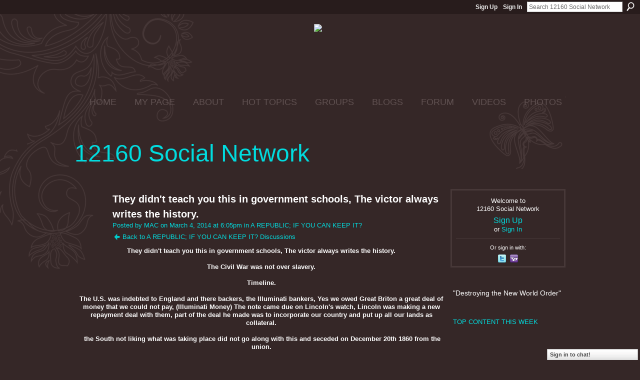

--- FILE ---
content_type: text/html; charset=UTF-8
request_url: https://12160.info/group/a-republic-if-you-can-keep-it/forum/topics/they-didn-t-teach-you-this-in-government-schools-the-victor?commentId=2649739%3AComment%3A1423091&groupId=2649739%3AGroup%3A872046
body_size: 124710
content:
<!DOCTYPE html>
<html lang="en" xmlns:og="http://ogp.me/ns#" xmlns:fb="http://www.facebook.com/2008/fbml">
<head data-layout-view="default" class="xj_layout_head">
<script>
    window.dataLayer = window.dataLayer || [];
        </script>
<!-- Google Tag Manager -->
<script>(function(w,d,s,l,i){w[l]=w[l]||[];w[l].push({'gtm.start':
new Date().getTime(),event:'gtm.js'});var f=d.getElementsByTagName(s)[0],
j=d.createElement(s),dl=l!='dataLayer'?'&l='+l:'';j.async=true;j.src=
'https://www.googletagmanager.com/gtm.js?id='+i+dl;f.parentNode.insertBefore(j,f);
})(window,document,'script','dataLayer','GTM-T5W4WQ');</script>
<!-- End Google Tag Manager -->
    <meta http-equiv="Content-Type" content="text/html; charset=utf-8" />
    <title>They didn&#039;t teach you this in government schools, The victor always writes the history. - 12160 Social Network</title>
    <link rel="icon" href="https://storage.ning.com/topology/rest/1.0/file/get/444731766?profile=original" type="image/x-icon" />
    <link rel="SHORTCUT ICON" href="https://storage.ning.com/topology/rest/1.0/file/get/444731766?profile=original" type="image/x-icon" />
    <meta name="description" content="They didn't teach you this in government schools, The victor always writes the history.The Civil War was not over slavery.Timeline.The U.S. was indebted to Eng…" />
<meta name="title" content="They didn&#039;t teach you this in government schools, The victor always writes the history." />
<meta property="og:type" content="website" />
<meta property="og:url" content="https://12160.info/forum/topics/they-didn-t-teach-you-this-in-government-schools-the-victor?groupUrl=a-republic-if-you-can-keep-it&amp;commentId=2649739%3AComment%3A1423091&amp;groupId=2649739%3AGroup%3A872046" />
<meta property="og:title" content="They didn&#039;t teach you this in government schools, The victor always writes the history." />
<meta property="og:image" content="https://storage.ning.com/topology/rest/1.0/file/get/2746058009?profile=UPSCALE_150x150">
<meta name="twitter:card" content="summary" />
<meta name="twitter:title" content="They didn&#039;t teach you this in government schools, The victor always writes the history." />
<meta name="twitter:description" content="They didn't teach you this in government schools, The victor always writes the history.The Civil War was not over slavery.Timeline.The U.S. was indebted to Eng…" />
<meta name="twitter:image" content="https://storage.ning.com/topology/rest/1.0/file/get/2746058009?profile=UPSCALE_150x150" />
<link rel="image_src" href="https://storage.ning.com/topology/rest/1.0/file/get/2746058009?profile=UPSCALE_150x150" />
<script type="text/javascript">
    djConfig = { preventBackButtonFix: false, isDebug: false }
ning = {"CurrentApp":{"premium":true,"iconUrl":"https:\/\/storage.ning.com\/topology\/rest\/1.0\/file\/get\/2746058009?profile=UPSCALE_150x150","url":"https12160.ning.com","domains":["12160.info"],"online":true,"privateSource":true,"id":"12160","appId":2649739,"description":"&quot;Destroying the New World Order&quot;","name":"12160 Social Network","owner":"15qf1tbjmxkv7","createdDate":"2008-12-27T04:46:11.413Z","runOwnAds":false,"category":{"politics":null,"conspiracy":null,"survival":null,"12160.info":null,"preppers":null,"chat":null,"12160":null},"tags":["politics","conspiracy","survival","12160.info","preppers","chat","12160"]},"CurrentProfile":null,"maxFileUploadSize":5};
        (function(){
            if (!window.ning) { return; }

            var age, gender, rand, obfuscated, combined;

            obfuscated = document.cookie.match(/xgdi=([^;]+)/);
            if (obfuscated) {
                var offset = 100000;
                obfuscated = parseInt(obfuscated[1]);
                rand = obfuscated / offset;
                combined = (obfuscated % offset) ^ rand;
                age = combined % 1000;
                gender = (combined / 1000) & 3;
                gender = (gender == 1 ? 'm' : gender == 2 ? 'f' : 0);
                ning.viewer = {"age":age,"gender":gender};
            }
        })();

        if (window.location.hash.indexOf('#!/') == 0) {
        window.location.replace(window.location.hash.substr(2));
    }
    window.xg = window.xg || {};
xg.captcha = {
    'shouldShow': false,
    'siteKey': '6Ldf3AoUAAAAALPgNx2gcXc8a_5XEcnNseR6WmsT'
};
xg.addOnRequire = function(f) { xg.addOnRequire.functions.push(f); };
xg.addOnRequire.functions = [];
xg.addOnFacebookLoad = function (f) { xg.addOnFacebookLoad.functions.push(f); };
xg.addOnFacebookLoad.functions = [];
xg._loader = {
    p: 0,
    loading: function(set) {  this.p++; },
    onLoad: function(set) {
                this.p--;
        if (this.p == 0 && typeof(xg._loader.onDone) == 'function') {
            xg._loader.onDone();
        }
    }
};
xg._loader.loading('xnloader');
if (window.bzplcm) {
    window.bzplcm._profileCount = 0;
    window.bzplcm._profileSend = function() { if (window.bzplcm._profileCount++ == 1) window.bzplcm.send(); };
}
xg._loader.onDone = function() {
            if(window.bzplcm)window.bzplcm.start('ni');
        xg.shared.util.parseWidgets();    var addOnRequireFunctions = xg.addOnRequire.functions;
    xg.addOnRequire = function(f) { f(); };
    try {
        if (addOnRequireFunctions) { dojo.lang.forEach(addOnRequireFunctions, function(onRequire) { onRequire.apply(); }); }
    } catch (e) {
        if(window.bzplcm)window.bzplcm.ts('nx').send();
        throw e;
    }
    if(window.bzplcm) { window.bzplcm.stop('ni'); window.bzplcm._profileSend(); }
};
window.xn = { track: { event: function() {}, pageView: function() {}, registerCompletedFlow: function() {}, registerError: function() {}, timer: function() { return { lapTime: function() {} }; } } };</script>
<meta name="medium" content="news" /><link rel="alternate" type="application/atom+xml" title="They didn&amp;#039;t teach you this in government schools, The victor always writes the history. - 12160 Social Network" href="https://12160.info/forum/topics/they-didn-t-teach-you-this-in-government-schools-the-victor?groupUrl=a-republic-if-you-can-keep-it&amp;commentId=2649739%3AComment%3A1423091&amp;groupId=2649739%3AGroup%3A872046&amp;feed=yes&amp;xn_auth=no" /><link rel="alternate" type="application/atom+xml" title="A REPUBLIC; IF YOU CAN KEEP IT? - 12160 Social Network" href="https://12160.info/group/a-republic-if-you-can-keep-it/forum?sort=mostRecent&amp;feed=yes&amp;xn_auth=no" /><link rel="alternate" type="application/rss+xml" title="Latest Activity - 12160 Social Network" href="https://12160.info/activity/log/list?fmt=rss" />
<style type="text/css" media="screen,projection">
@import url("https://static.ning.com/socialnetworkmain/widgets/index/css/common-982.min.css?xn_version=3128532263");
@import url("https://static.ning.com/socialnetworkmain/widgets/forum/css/component.min.css?xn_version=148829171");
@import url("https://static.ning.com/socialnetworkmain/widgets/chat/css/bottom-bar.min.css?xn_version=512265546");

</style>

<style type="text/css" media="screen,projection">
@import url("/generated-69468fc87ea4f4-26305160-css?xn_version=202512201152");

</style>

<style type="text/css" media="screen,projection">
@import url("/generated-69468fc8348da8-72667663-css?xn_version=202512201152");

</style>

<!--[if IE 6]>
    <link rel="stylesheet" type="text/css" href="https://static.ning.com/socialnetworkmain/widgets/index/css/common-ie6.min.css?xn_version=463104712" />
<![endif]-->
<!--[if IE 7]>
<link rel="stylesheet" type="text/css" href="https://static.ning.com/socialnetworkmain/widgets/index/css/common-ie7.css?xn_version=2712659298" />
<![endif]-->
<link rel="EditURI" type="application/rsd+xml" title="RSD" href="https://12160.info/profiles/blog/rsd" />
<script type="text/javascript">(function(a,b){if(/(android|bb\d+|meego).+mobile|avantgo|bada\/|blackberry|blazer|compal|elaine|fennec|hiptop|iemobile|ip(hone|od)|iris|kindle|lge |maemo|midp|mmp|netfront|opera m(ob|in)i|palm( os)?|phone|p(ixi|re)\/|plucker|pocket|psp|series(4|6)0|symbian|treo|up\.(browser|link)|vodafone|wap|windows (ce|phone)|xda|xiino/i.test(a)||/1207|6310|6590|3gso|4thp|50[1-6]i|770s|802s|a wa|abac|ac(er|oo|s\-)|ai(ko|rn)|al(av|ca|co)|amoi|an(ex|ny|yw)|aptu|ar(ch|go)|as(te|us)|attw|au(di|\-m|r |s )|avan|be(ck|ll|nq)|bi(lb|rd)|bl(ac|az)|br(e|v)w|bumb|bw\-(n|u)|c55\/|capi|ccwa|cdm\-|cell|chtm|cldc|cmd\-|co(mp|nd)|craw|da(it|ll|ng)|dbte|dc\-s|devi|dica|dmob|do(c|p)o|ds(12|\-d)|el(49|ai)|em(l2|ul)|er(ic|k0)|esl8|ez([4-7]0|os|wa|ze)|fetc|fly(\-|_)|g1 u|g560|gene|gf\-5|g\-mo|go(\.w|od)|gr(ad|un)|haie|hcit|hd\-(m|p|t)|hei\-|hi(pt|ta)|hp( i|ip)|hs\-c|ht(c(\-| |_|a|g|p|s|t)|tp)|hu(aw|tc)|i\-(20|go|ma)|i230|iac( |\-|\/)|ibro|idea|ig01|ikom|im1k|inno|ipaq|iris|ja(t|v)a|jbro|jemu|jigs|kddi|keji|kgt( |\/)|klon|kpt |kwc\-|kyo(c|k)|le(no|xi)|lg( g|\/(k|l|u)|50|54|\-[a-w])|libw|lynx|m1\-w|m3ga|m50\/|ma(te|ui|xo)|mc(01|21|ca)|m\-cr|me(rc|ri)|mi(o8|oa|ts)|mmef|mo(01|02|bi|de|do|t(\-| |o|v)|zz)|mt(50|p1|v )|mwbp|mywa|n10[0-2]|n20[2-3]|n30(0|2)|n50(0|2|5)|n7(0(0|1)|10)|ne((c|m)\-|on|tf|wf|wg|wt)|nok(6|i)|nzph|o2im|op(ti|wv)|oran|owg1|p800|pan(a|d|t)|pdxg|pg(13|\-([1-8]|c))|phil|pire|pl(ay|uc)|pn\-2|po(ck|rt|se)|prox|psio|pt\-g|qa\-a|qc(07|12|21|32|60|\-[2-7]|i\-)|qtek|r380|r600|raks|rim9|ro(ve|zo)|s55\/|sa(ge|ma|mm|ms|ny|va)|sc(01|h\-|oo|p\-)|sdk\/|se(c(\-|0|1)|47|mc|nd|ri)|sgh\-|shar|sie(\-|m)|sk\-0|sl(45|id)|sm(al|ar|b3|it|t5)|so(ft|ny)|sp(01|h\-|v\-|v )|sy(01|mb)|t2(18|50)|t6(00|10|18)|ta(gt|lk)|tcl\-|tdg\-|tel(i|m)|tim\-|t\-mo|to(pl|sh)|ts(70|m\-|m3|m5)|tx\-9|up(\.b|g1|si)|utst|v400|v750|veri|vi(rg|te)|vk(40|5[0-3]|\-v)|vm40|voda|vulc|vx(52|53|60|61|70|80|81|83|85|98)|w3c(\-| )|webc|whit|wi(g |nc|nw)|wmlb|wonu|x700|yas\-|your|zeto|zte\-/i.test(a.substr(0,4)))window.location.replace(b)})(navigator.userAgent||navigator.vendor||window.opera,'https://12160.info/m/group/discussion?id=2649739%3ATopic%3A1422907');</script></head>
<body>
<!-- Google Tag Manager (noscript) -->
<noscript><iframe src="https://www.googletagmanager.com/ns.html?id=GTM-T5W4WQ"
height="0" width="0" style="display:none;visibility:hidden"></iframe></noscript>
<!-- End Google Tag Manager (noscript) -->
    <div class="xj_before_content"><div id='fb-root'></div>
<script>
  window.fbAsyncInit = function () {
    FB.init({
      appId      : '353272414090', 
      status     : true,   
      cookie     : true,   
      xfbml      : true, 
      version    : 'v2.3'  
    });
    var n = xg.addOnFacebookLoad.functions.length;
    for (var i = 0; i < n; i++) {
      xg.addOnFacebookLoad.functions[i]();
    }
    xg.addOnFacebookLoad = function (f) { f(); };
    xg.addOnFacebookLoad.functions = [];
  };
  (function() {
    var e = document.createElement('script');
    e.src = document.location.protocol + '//connect.facebook.net/en_US/sdk.js';
    e.async = true;
    document.getElementById('fb-root').appendChild(e);
  })();
</script>        <div id="xn_bar">
            <div id="xn_bar_menu">
                <div id="xn_bar_menu_branding" >
                                    </div>

                <div id="xn_bar_menu_more">
                    <form id="xn_bar_menu_search" method="GET" action="https://12160.info/main/search/search">
                        <fieldset>
                            <input type="text" name="q" id="xn_bar_menu_search_query" value="Search 12160 Social Network" _hint="Search 12160 Social Network" accesskey="4" class="text xj_search_hint" />
                            <a id="xn_bar_menu_search_submit" href="#" onclick="document.getElementById('xn_bar_menu_search').submit();return false">Search</a>
                        </fieldset>
                    </form>
                </div>

                            <ul id="xn_bar_menu_tabs">
                                            <li><a href="https://12160.info/main/authorization/signUp?target=https%3A%2F%2F12160.info%2Fforum%2Ftopics%2Fthey-didn-t-teach-you-this-in-government-schools-the-victor%3FgroupUrl%3Da-republic-if-you-can-keep-it%26commentId%3D2649739%253AComment%253A1423091%26groupId%3D2649739%253AGroup%253A872046">Sign Up</a></li>
                                                <li><a href="https://12160.info/main/authorization/signIn?target=https%3A%2F%2F12160.info%2Fforum%2Ftopics%2Fthey-didn-t-teach-you-this-in-government-schools-the-victor%3FgroupUrl%3Da-republic-if-you-can-keep-it%26commentId%3D2649739%253AComment%253A1423091%26groupId%3D2649739%253AGroup%253A872046">Sign In</a></li>
                                    </ul>
                        </div>
        </div>
        </div>
    <div class="xg_theme" data-layout-pack="benedick">
        <div id="xg_themebody">
            <div id="xg_ad_above_header" class="xg_ad xj_ad_above_header">
                    <div class="xg_module module-plain  html_module module_text xg_reset" data-module_name="text"
        >
            <div class="xg_module_body xg_user_generated">
            <h2 class="pagetitle" style="text-align: center;"><span style="font-size: 18pt;"><span style="font-size: 24pt;"><a href="https://storage.ning.com/topology/rest/1.0/file/get/9088381284?profile=original" target="_blank" rel="noopener"><img src="https://storage.ning.com/topology/rest/1.0/file/get/9088381284?profile=RESIZE_710x"  /></a>&#160;</span></span></h2>
<p></p>
<h2 class="pagetitle" style="text-align: center;"><span style="font-size: 18pt;"><span style="font-size: 24pt;">&#160;</span></span></h2>
        </div>
        </div>

                </div>        
            <div id="xg_head">
                <div id="xg_navigation" class="xj_navigation"><ul>
    <li id="xg_tab_main" class="xg_subtab"><a href="/"><span>HOME</span></a></li><li dojoType="SubTabHover" id="xg_tab_profile" class="xg_subtab"><a href="/profiles"><span>MY PAGE</span></a><div class="xg_subtab" style="display:none;position:absolute;"><ul class="xg_subtab" style="display:block;" ><li style="list-style:none !important;display:block;text-align:left;"><a href="/profiles/friend/listFeatured" style="float:none;"><span>FEATURED MEMBERS</span></a></li><li style="list-style:none !important;display:block;text-align:left;"><a href="/profiles/members/" style="float:none;"><span>12160 Members</span></a></li></ul></div></li><li dojoType="SubTabHover" id="xg_tab_xn97" class="xg_subtab"><a href="/profiles/blogs/12160-mission-statement"><span>ABOUT</span></a><div class="xg_subtab" style="display:none;position:absolute;"><ul class="xg_subtab" style="display:block;" ><li style="list-style:none !important;display:block;text-align:left;"><a href="/forum/topics/what-does-12160-mean-what-is-12160" style="float:none;"><span>12160 MEANING</span></a></li><li style="list-style:none !important;display:block;text-align:left;"><a href="/main/authorization/signUp?" target="_blank" style="float:none;"><span>JOIN  12160</span></a></li><li style="list-style:none !important;display:block;text-align:left;"><a href="/profiles/blogs/site-ning-terms-of-service?xg_source=activity" style="float:none;"><span>SITE (NING) TOS</span></a></li><li style="list-style:none !important;display:block;text-align:left;"><a href="/profiles/blogs/site-help-amp-tips-work-in" style="float:none;"><span>SITE HELP &amp; TIPS</span></a></li><li style="list-style:none !important;display:block;text-align:left;"><a href="/photo/report-an-issue?context=user" style="float:none;"><span>Report an Issue</span></a></li></ul></div></li><li dojoType="SubTabHover" id="xg_tab_xn66" class="xg_subtab"><a href="/leaderboards"><span>HOT TOPICS</span></a><div class="xg_subtab" style="display:none;position:absolute;"><ul class="xg_subtab" style="display:block;" ><li style="list-style:none !important;display:block;text-align:left;"><a href="/leaderboards/topcontent/week" style="float:none;"><span>Top Content this Week</span></a></li><li style="list-style:none !important;display:block;text-align:left;"><a href="http://nwo-patriot-link-news.blogspot.jp/" target="_blank" style="float:none;"><span>12160 RSS Feeds</span></a></li></ul></div></li><li dojoType="SubTabHover" id="xg_tab_xn81" class="xg_subtab"><a href="/profiles/blogs/quick-group-finder"><span>GROUPS</span></a><div class="xg_subtab" style="display:none;position:absolute;"><ul class="xg_subtab" style="display:block;" ><li style="list-style:none !important;display:block;text-align:left;"><a href="/groups/group/listFeatured" style="float:none;"><span>Featured Groups</span></a></li></ul></div></li><li dojoType="SubTabHover" id="xg_tab_blogs" class="xg_subtab"><a href="/profiles/blog/list?promoted=1"><span>BLOGS</span></a><div class="xg_subtab" style="display:none;position:absolute;"><ul class="xg_subtab" style="display:block;" ><li style="list-style:none !important;display:block;text-align:left;"><a href="/profiles/blog/list" style="float:none;"><span>All Blog Posts</span></a></li><li style="list-style:none !important;display:block;text-align:left;"><a href="/profiles/blog/new" style="float:none;"><span>ADD BLOG</span></a></li></ul></div></li><li dojoType="SubTabHover" id="xg_tab_forum" class="xg_subtab"><a href="/forum/topic/featured"><span>FORUM</span></a><div class="xg_subtab" style="display:none;position:absolute;"><ul class="xg_subtab" style="display:block;" ><li style="list-style:none !important;display:block;text-align:left;"><a href="/forum" style="float:none;"><span>All Discussions</span></a></li><li style="list-style:none !important;display:block;text-align:left;"><a href="/forum/topic/new?target=http%3A%2F%2F12160.info%2Fforum" style="float:none;"><span>ADD DISCUSSION</span></a></li><li style="list-style:none !important;display:block;text-align:left;"><a href="/leaderboards/discussions/week" style="float:none;"><span>Trending Discussions</span></a></li></ul></div></li><li dojoType="SubTabHover" id="xg_tab_video" class="xg_subtab"><a href="/video/video/listFeatured"><span>VIDEOS</span></a><div class="xg_subtab" style="display:none;position:absolute;"><ul class="xg_subtab" style="display:block;" ><li style="list-style:none !important;display:block;text-align:left;"><a href="/video/video" style="float:none;"><span>All VIDEOS</span></a></li><li style="list-style:none !important;display:block;text-align:left;"><a href="/video/video/addEmbed" style="float:none;"><span>ADD VIDEO</span></a></li><li style="list-style:none !important;display:block;text-align:left;"><a href="/leaderboards/videos/week" style="float:none;"><span>Trending Videos</span></a></li></ul></div></li><li dojoType="SubTabHover" id="xg_tab_photo" class="xg_subtab"><a href="/photo/photo/listFeatured"><span>PHOTOS</span></a><div class="xg_subtab" style="display:none;position:absolute;"><ul class="xg_subtab" style="display:block;" ><li style="list-style:none !important;display:block;text-align:left;"><a href="/photo" style="float:none;"><span>All PHOTOS</span></a></li><li style="list-style:none !important;display:block;text-align:left;"><a href="/photo/photo/new" style="float:none;"><span>ADD Photos</span></a></li><li style="list-style:none !important;display:block;text-align:left;"><a href="/leaderboards/videos/week" style="float:none;"><span>Trending Photos</span></a></li><li style="list-style:none !important;display:block;text-align:left;"><a href="/photo/album/listFeatured" style="float:none;"><span>Featured Photo Albums</span></a></li><li style="list-style:none !important;display:block;text-align:left;"><a href="/photo/album/list" style="float:none;"><span>All Photo Albums</span></a></li></ul></div></li></ul>
</div>
                <div id="xg_masthead">
                    <h1 id="xg_sitename" class="xj_site_name"><a id="application_name_header_link" href="/">12160 Social Network</a></h1>
                    <p id="xg_sitedesc" class="xj_site_desc"></p>
                </div>
            </div>
            <div id="xg_ad_below_header" class="xg_ad xj_ad_below_header dy-displaynone">
						
					</div>
            <div id="xg" class="xg_widget_forum xg_widget_forum_topic xg_widget_forum_topic_show">
                	
                <div id="xg_body">
                    <div class="xj_notifications"></div>
                    <div class="xg_column xg_span-16" id="column1">
                        <div id="xg_canvas" class="xj_canvas">
                            <div class="xg_module xg_module_with_dialog">
    <div class="xg_headline xg_headline-img xg_headline-2l">
    <div class="ib"><span class="xg_avatar"><a class="fn url" href="http://12160.info/profile/MAC"  title="MAC"><span class="table_img dy-avatar dy-avatar-64 "><img  class="photo photo" src="https://storage.ning.com/topology/rest/1.0/file/get/8418064084?profile=RESIZE_64x64&amp;width=64&amp;height=64&amp;crop=1%3A1" alt="" /></span></a></span></div>
<div class="tb"><h1>They didn&#039;t teach you this in government schools, The victor always writes the history.</h1>
        <ul class="navigation byline">
            <li><a class="nolink">Posted by </a><a href="/profile/MAC">MAC</a><a class="nolink"> on March 4, 2014 at 6:05pm in </a><a href="https://12160.info/group/a-republic-if-you-can-keep-it">A REPUBLIC; IF YOU CAN KEEP IT?</a></li>
            <li><a href="https://12160.info/group/a-republic-if-you-can-keep-it/forum" class="xg_sprite xg_sprite-back">Back to A REPUBLIC; IF YOU CAN KEEP IT? Discussions</a></li>
        </ul>
    </div>
</div>
    <div class="xg_module_body">
        <div class="discussion" data-category-id="">
            <div class="description">
                                <div class="xg_user_generated">
                    <p style="text-align: center;"><strong>They didn't teach you this in government schools, The victor always writes the history.</strong><br/><br/><strong>The Civil War was not over slavery.</strong><br/><br/><strong>Timeline.</strong><br/><br/><strong>The U.S. was indebted to England and there backers, the Illuminati bankers, Yes we owed Great Briton a great deal of money that we could not pay, (Illuminati Money) The note came due on Lincoln's watch, Lincoln was making a new repayment deal with them, part of the deal he made was to incorporate our country and put up all our lands as collateral.</strong><br/><br/><strong> the South not liking what was taking place did not go along with this and seceded on December 20th 1860 from the union.</strong><br/><br/><strong>Lincoln could not stand for this hence the civil war was on.</strong><br/><br/><strong>Lincoln well fighting the South still went forward with his deal with the British Crown and Congress Was Adjourns on March 27th 1861</strong><br/><strong>Vacating our De Jure Government that was created by our founders.</strong><br/><br/><strong>Then On April 15, 1861, President Lincoln reconvened Congress under the Executive branch by proclamation, "I do hereby, in virtue of the power in me vested by the Constitution, convene both Houses of Congress." The Creation of the “Defacto Government”</strong><br/><strong>Ceasar (President) is now in full control even over the Senate (Congress).</strong><br/><strong>A Presidential dictatorship has been imposed on U.S. citizens. The sad thing is, "Most American people do not realize it yet."</strong><br/><br/><strong>Lincoln was a Lawyer and a politician. He would have done ANYTHING to win the civil war and keep the union together.</strong><br/><strong>As a tactical ploy Lincoln promised the slaves, if they joined the Union and helped defeat the South they would be set free.</strong><br/><strong>Issued on January 1, 1863, this Presidential Proclamation declared "that all persons held as slaves" within the rebellious states "are, and henceforward shall be free."</strong><br/><br/><strong>The Emancipation Proclamation didn't free any slaves until after the war was over. Lincoln is quoted as saying, "If I could win the war by freeing all the slaves, I will do it, if I could win the war and not free a single slave, I would do that too."</strong><br/><br/><strong>The surrender of Confederate General Robert E. Lee at Appomattox in April 1865 is frequently cited as the end of the Civil War. For all practical purposes it was, but the fall of the Confederate capital in Richmond, prior to Lee's surrender, had left things in a state of chaos. The Confederate government was scattered and lines of communication had been broken. No government was left to surrender, and the scattered forces of the Confederacy had to surrender or be subdued individually.</strong><br/><br/><strong>April 15, 1865 Lincoln Was Assassinated, many believe that Lincoln was going to restore our De Jure Government but before he could do it, the Illuminati Bankers  hatched an assassination plot.</strong><br/><br/><strong>Then in 1871 1871, February 21: Congress Passes an Act to Provide a Government for</strong><br/><strong>the District of Columbia, also known as the Act of 1871.</strong><br/><strong>With no constitutional authority to do so, Congress creates a separate form of</strong><br/><strong>government for the District of Columbia, a ten mile square parcel of land (see,</strong><br/><strong>Acts of the Forty-first Congress," Section 34, Session III, chapters 61 and 62).</strong><br/><strong>The act -- passed when the country was weakened and financially depleted in</strong><br/><strong>the aftermath of the Civil War -- was a strategic move by foreign interests</strong><br/><strong>(international bankers) who were intent upon gaining a stranglehold on the</strong><br/><strong>coffers and neck of America. Congress cut a deal with the international bankers</strong><br/><strong>(specifically Rothschilds of London) to incur a DEBT to said bankers. Because</strong><br/><strong>the bankers were not about to lend money to a floundering nation without</strong><br/><strong>serious stipulations, they devised a way to get their foot in the door of the</strong><br/><strong>United States.</strong><br/><strong>The Act of 1871 formed a corporation called THE UNITED STATES. The</strong><br/><strong>corporation, OWNED by foreign interests, moved in and shoved the original</strong><br/><strong>Constitution into a dustbin. With the Act of 1871, the organic Constitution was</strong><br/><strong>defaced -- in effect vandalized and sabotage -- when the title was capitalized</strong><br/><strong>and the word "for" was changed to "of" in the title.</strong><br/><br/></p>
<p style="text-align: center;">END</p>
<p style="text-align: center;">***</p>
<p style="text-align: center;">MORE INFORMATION</p>
<h1 style="text-align: center;">Congress Adjourns Sine Die March 27th 1861</h1>
<p style="text-align: center;">***</p>
<div style="text-align: center;" align="center"><font face="Arial" size="2"><font size="7">De Jure Government </font><br/></font></div>
<div style="text-align: center;"><strong>Adjournment of Congress sine die a Latin term meaning “without [fixed] day”;  No day is set for reconvening</strong><br/><br/><strong>Seven southern nation States of America walked out of the Second Session of the Thirty-sixth Congress on March 27, 1861.</strong><br/><br/><strong>In so doing, the Constitutional due process quorum necessary for Congress to vote was (temporarily) lost and Congress was adjourned sine die, or "without day." To some, this meant that there was no lawful quorum to set a specific day and time to reconvene. Some say that according to Robert's Rules of Order, Congress automatically dissolved because there are no provisions within the Constitution allowing the passage of any Congressional vote without a quorum of the States. Keep in mind that Robert's Rules of Order was created and published by Henry Martyn Robert who was born in South Carolina in 1837. He sold a half million copies of his rules by 1914. Those rules were not made a part of the Constitution or any Amendment to the Constitution. According to The Constitution, Congress was only required to meet at least once in every year on a specific date unless changed by law and a smaller number may adjourn from day to day. Therefore, because there were no other provisions, dissolution does not take place unless "the people", the creators thereof, or the posterity thereof, the sovereigns of the states, say so.</strong><br/><br/><strong>Because the King's men did not attend a meeting required by Him does not constitute a loss of the King's kingdom or His government. It just means that such men may loose their heads for not obeying the King.</strong><br/><strong>The King in this case is the people</strong><br/><strong>or "We, the people"</strong><br/><br/><strong>"...to prevent abuses in our government, we will assemble in Convention, recall our delegated powers, and punish our servants for abusing the trust reposed to them."</strong><br/><strong>--paraphrased by Patrick Henry, June 1788</strong><br/><br/><div align="center"><a rel=nofollow rel="nofollow" href="http://www.usavsus.info/" target="_blank"><font size="7">Defacto Government</font></a></div>
</div>
<div style="text-align: center;"></div>
<p style="text-align: center;" align="center"><strong><font face="Arial" size="-1">On April 15, 1861,<br/>President Lincoln reconvened Congress under the Executive branch by proclamation (number 1):</font></strong><br/><strong><font color="#FF0000" face="Arial" size="-1">"I do hereby, in virtue of the power in me vested by the Constitution, convene both Houses of Congress."</font></strong><br/><br/><strong><font color="#800000" face="Arial" size="-1">Ceasar (President) is now in full control even over the Senate (Congress).</font></strong><br/><br/><strong><font color="#808000" face="Arial" size="-1">A Presidential dictatorship has been imposed on U.S. citizens. The sad thing is, "Most American people do not realize it yet."</font></strong></p>
<p style="text-align: center;" align="center"><strong><font face="Arial" size="-1">The corporate government created in 1871 <font color="#FF0000" face="Arial Narrow" size="-1">will continue to exist as long as:</font></font></strong></p>
<p style="text-align: center;"><strong><font face="Arial" size="-1">"state of war" or "emergency" exists (War on Drugs, War on Poverty, War on Terrorism, War on Iraq, etc.),<br/><br/>the President does not terminate "martial" or "emergency" powers by Executive Order or decree, or<br/><br/>the people do not <u>resist</u> submission and terminate by <u>restoring</u> lawful civil courts, processes and procedures under authority of the "inherent political powers" of the people.</font></strong><br/><br/><strong><font color="#008080" face="Arial" size="-1">The Fourteenth Amendment for all intents and purposes does not exist. On March 28, 1861 Congress adjourned sine die and never has reconvened de jure.<br/><br/>The original Thirteenth Amendment (no title of nobility), approved by 13 of the 17 states March 12, 1819 and thereby ratified, is the last proper draft of a de jure Amendment but is not recognized by the corporate (de facto) UNITED STATES.</font></strong></p>
<div style="text-align: center;" align="center"><strong><font face="Arial" size="2"><font color="#A0522D" face="Arial" size="-1"><font face="Arial" size="2"><font color="#A0522D" face="Arial" size="-1">***</font></font></font></font></strong></div>
<p style="text-align: center;"><strong>Later we had the reconvened Congress in 1865 seize power from President Andrew Johnson and institute Military Districts in the Southern States and installing rump legislatures in order to seem to ratify the 14th Amendment, creating a dual citizenship status.  In 1967, John Rarick, (D, LA) spoke before the House outlining the unconstitutionality of the 14th Amendment. </strong></p>
<p style="text-align: center;"><strong>During the Wilson Administration, the "Trading with the Enemy Act" was enacted in order to freeze or seize accounts of Corporations who were trading with Countries deemed enemies of the United States.  The "War Powers Act" given to FDR was tied directly to the "Trading with the Enemy Act", thereby proclaiming American citizens enemies.  This was how the "Gold Confiscation" of American citizens was done.  Rep. McFadden spoke at length concerning this on the floor of the House, even going so far as to bring charges against members of the Federal Reserve Board.</strong></p>
<p style="text-align: center;"><strong>In 1973, the Church Committee (SR 93-549) explored the Emergencies we had been placed under and although Congress addressed some, they were not all resolved.</strong></p>
<p><strong><iframe width="640" height="360" src="//www.youtube.com/embed/57UJmlj5BgI?feature=player_embedded&amp;wmode=opaque" frameborder="0" _origwidth="640"><br/></iframe>
</strong><iframe width="640" height="360" src="//www.youtube.com/embed/1q3sLL1Sl38?feature=player_embedded&amp;wmode=opaque" frameborder="0" _origwidth="640"></iframe>
</p>
<p> </p>                </div>
            </div>
        </div>
                    <p class="small" id="tagsList" style="display:none">Tags:<br/></p>
                <div class="left-panel">
            <div class="likebox likebox-ning">
    <div class="ning-like">
                <div class="xg_lightborder like-button like-button-3">
            <a data-content-id="2649739:Topic:1422907"
                        data-content-type="Topic"
                        data-sign-up-url="https://12160.info/main/authorization/signUp?target=https%3A%2F%2F12160.info%2Fforum%2Ftopics%2Fthey-didn-t-teach-you-this-in-government-schools-the-victor%3FgroupUrl%3Da-republic-if-you-can-keep-it%26commentId%3D2649739%253AComment%253A1423091%26groupId%3D2649739%253AGroup%253A872046"
                        data-like-url="/main/like/like"
                        data-unlike-url="/main/like/unlike"
                        data-track='{"category":"Likes","action":"Like","label":"","ga4":{"event":"like"}}'                                                data-page-type="detail" class="xg_sprite" href="#">
                Favorite            </a>
        </div>
                <div class="like-count">
            <a href="#" class="view-liked" _id="2649739:Topic:1422907">4 members favorited this</a>
        </div>
    </div>
</div>
                <p class="share-links clear">
                <a href="http://www.myspace.com/Modules/PostTo/Pages/?t=They%20didn%27t%20teach%20you%20this%20in%20government%20schools%2C%20The%20victor%20always%20writes%20the%20history.&c=Check%20out%20%22They%20didn%27t%20teach%20you%20this%20in%20government%20schools%2C%20The%20victor%20always%20writes%20the%20history.%22%20on%2012160%20Social%20Network&u=https%3A%2F%2F12160.info%2Fxn%2Fdetail%2F2649739%3ATopic%3A1422907&l=2" class="post_to_myspace" target="_blank">MySpace</a>            <script>!function(d,s,id){var js,fjs=d.getElementsByTagName(s)[0];if(!d.getElementById(id)){js=d.createElement(s);js.id=id;js.src="//platform.twitter.com/widgets.js";fjs.parentNode.insertBefore(js,fjs);}}(document,"script","twitter-wjs");</script>
                    <span class="xg_tweet">
        <a href="https://twitter.com/share" class="post_to_twitter twitter-share-button" target="_blank"
            data-text="Checking out &quot;They didn&#039;t teach you this in government schools, The victor alw&quot; on 12160 Social Network:" data-url="https://12160.info/group/a-republic-if-you-can-keep-it/forum/topics/they-didn-t-teach-you-this-in-government-schools-the-victor?commentId=2649739%3AComment%3A1423091&amp;groupId=2649739%3AGroup%3A872046" data-count="none" data-dnt="true">Tweet</a>
        </span>
                <a class="post_to_facebook xj_post_to_facebook_stream dy-displaynone" href="http://www.facebook.com/share.php?u=https%3A%2F%2F12160.info%2Fgroup%2Fa-republic-if-you-can-keep-it%2Fforum%2Ftopics%2Fthey-didn-t-teach-you-this-in-government-schools-the-victor%3FcommentId%3D2649739%253AComment%253A1423091%26groupId%3D2649739%253AGroup%253A872046%26xg_source%3Dfacebook&amp;t=They%20didn%27t%20teach%20you%20this%20in%20government%20schools%2C%20The%20victor%20always%20writes%20the%20history.%20on%2012160%20Social%20Network"
                _args="{&quot;name&quot;:&quot;They didn&#039;t teach you this in government schools, The victor always writes the history. on 12160 Social Network&quot;,&quot;href&quot;:&quot;https:\/\/12160.info\/group\/a-republic-if-you-can-keep-it\/forum\/topics\/they-didn-t-teach-you-this-in-government-schools-the-victor?commentId=2649739%3AComment%3A1423091&amp;groupId=2649739%3AGroup%3A872046&amp;xg_source=facebook&quot;,&quot;description&quot;:&quot;They didn&#039;t teach you this in government schools, The victor always writes the history.The Civil War was not over slavery.Timeline.The U.S. was indebted to England and there backers, the Illuminati bankers, Yes we owed Great Briton a great deal of money that we could not pay, (Illuminati Money) The note came due on Lincoln&#039;s watch, Lincoln was making a new repayment deal with them, part of the deal he made was to incorporate our country and put up all our lands as collateral.\u00a0the South not liking what was taking place did not go along with this and seceded on December 20th 1860 from the union.Lincoln could not stand for this hence the civil war was on.Lincoln well fighting the South still went forward with his deal with the British Crown and Congress Was Adjourns on March 27th 1861Vacating our De Jure Government that was created by our founders.Then On April 15, 1861, President Lincoln reconvened Congress under the Executive branch by proclamation, \&quot;I do hereby, in virtue of the power in me vested by the Constitution, convene both Houses of Congress.\&quot; The Creation of the \u201cDefacto Government\u201dCeasar (President) is now in full control even over the Senate (Congress).A Presidential dictatorship has been imposed on U.S. citizens. The sad thing is, \&quot;Most American people do not realize it yet.\&quot;Lincoln was a Lawyer and a politician. He would have done ANYTHING to win the civil war and keep the union together.As a tactical ploy Lincoln promised the slaves, if they joined the Union and helped defeat the South they would be set free.Issued on January 1, 1863, this Presidential Proclamation declared \&quot;that all persons held as slaves\&quot; within the rebellious states \&quot;are, and henceforward shall be free.\&quot;The Emancipation Proclamation didn&#039;t free any slaves until after the war was over. Lincoln is quoted as saying, \&quot;If I could win the war by freeing all the slaves, I will do it, if I could win the war and not free a single slave, I would do that too.\&quot;The surrender of Confederate Gener&quot;,&quot;media&quot;:[],&quot;actionLink&quot;:{&quot;text&quot;:&quot;Reply&quot;,&quot;href&quot;:&quot;https:\/\/12160.info\/group\/a-republic-if-you-can-keep-it\/forum\/topics\/they-didn-t-teach-you-this-in-government-schools-the-victor?commentId=2649739%3AComment%3A1423091&amp;groupId=2649739%3AGroup%3A872046%23cf&amp;xg_source=facebook&quot;},&quot;log&quot;:{&quot;module&quot;:&quot;forum&quot;,&quot;page&quot;:&quot;topic&quot;,&quot;action&quot;:&quot;show&quot;},&quot;user&quot;:null,&quot;contentId&quot;:null,&quot;display&quot;:false,&quot;userMessage&quot;:&quot;&quot;,&quot;private&quot;:null,&quot;pageId&quot;:null,&quot;text&quot;:&quot;Facebook&quot;}"
                >Facebook</a>
            <a class="post_to_facebook xj_post_to_facebook_stream " href="http://www.facebook.com/share.php?u=https%3A%2F%2F12160.info%2Fgroup%2Fa-republic-if-you-can-keep-it%2Fforum%2Ftopics%2Fthey-didn-t-teach-you-this-in-government-schools-the-victor%3FcommentId%3D2649739%253AComment%253A1423091%26groupId%3D2649739%253AGroup%253A872046%26xg_source%3Dfacebook&amp;t=They%20didn%27t%20teach%20you%20this%20in%20government%20schools%2C%20The%20victor%20always%20writes%20the%20history.%20on%2012160%20Social%20Network"
                _args="{&quot;name&quot;:&quot;They didn&#039;t teach you this in government schools, The victor always writes the history. on 12160 Social Network&quot;,&quot;href&quot;:&quot;https:\/\/12160.info\/group\/a-republic-if-you-can-keep-it\/forum\/topics\/they-didn-t-teach-you-this-in-government-schools-the-victor?commentId=2649739%3AComment%3A1423091&amp;groupId=2649739%3AGroup%3A872046&amp;xg_source=facebook&quot;,&quot;description&quot;:&quot;They didn&#039;t teach you this in government schools, The victor always writes the history.The Civil War was not over slavery.Timeline.The U.S. was indebted to England and there backers, the Illuminati bankers, Yes we owed Great Briton a great deal of money that we could not pay, (Illuminati Money) The note came due on Lincoln&#039;s watch, Lincoln was making a new repayment deal with them, part of the deal he made was to incorporate our country and put up all our lands as collateral.\u00a0the South not liking what was taking place did not go along with this and seceded on December 20th 1860 from the union.Lincoln could not stand for this hence the civil war was on.Lincoln well fighting the South still went forward with his deal with the British Crown and Congress Was Adjourns on March 27th 1861Vacating our De Jure Government that was created by our founders.Then On April 15, 1861, President Lincoln reconvened Congress under the Executive branch by proclamation, \&quot;I do hereby, in virtue of the power in me vested by the Constitution, convene both Houses of Congress.\&quot; The Creation of the \u201cDefacto Government\u201dCeasar (President) is now in full control even over the Senate (Congress).A Presidential dictatorship has been imposed on U.S. citizens. The sad thing is, \&quot;Most American people do not realize it yet.\&quot;Lincoln was a Lawyer and a politician. He would have done ANYTHING to win the civil war and keep the union together.As a tactical ploy Lincoln promised the slaves, if they joined the Union and helped defeat the South they would be set free.Issued on January 1, 1863, this Presidential Proclamation declared \&quot;that all persons held as slaves\&quot; within the rebellious states \&quot;are, and henceforward shall be free.\&quot;The Emancipation Proclamation didn&#039;t free any slaves until after the war was over. Lincoln is quoted as saying, \&quot;If I could win the war by freeing all the slaves, I will do it, if I could win the war and not free a single slave, I would do that too.\&quot;The surrender of Confederate Gener&quot;,&quot;media&quot;:[],&quot;actionLink&quot;:{&quot;text&quot;:&quot;Reply&quot;,&quot;href&quot;:&quot;https:\/\/12160.info\/group\/a-republic-if-you-can-keep-it\/forum\/topics\/they-didn-t-teach-you-this-in-government-schools-the-victor?commentId=2649739%3AComment%3A1423091&amp;groupId=2649739%3AGroup%3A872046%23cf&amp;xg_source=facebook&quot;},&quot;log&quot;:{&quot;module&quot;:&quot;forum&quot;,&quot;page&quot;:&quot;topic&quot;,&quot;action&quot;:&quot;show&quot;},&quot;user&quot;:null,&quot;contentId&quot;:null,&quot;userMessage&quot;:&quot;&quot;,&quot;private&quot;:null,&quot;pageId&quot;:null,&quot;text&quot;:&quot;Facebook&quot;,&quot;display&quot;:null}"
                >Facebook</a>
    <div class="likebox">
    <div class="facebook-like" data-content-type="Topic" data-content-id="2649739:Topic:1422907" data-page-type="detail">
        <fb:like href="https://12160.info/xn/detail/2649739:Topic:1422907" layout="button_count" show_faces="false" width="450"></fb:like>
    </div>
</div>
                </p>
                            <script>xg.addOnRequire(function () { xg.post('/main/viewcount/update?xn_out=json', {key: '2649739:Topic:1422907', x: '8854893'}); });</script>                <p class="small dy-clear view-count-container">
    <span class="view-count-label">Views:</span> <span class="view-count">498</span></p>

                    </div>
                <dl id="cf" class="discussion noindent">
                    </dl>
    </div>
</div>
    <div class="xg_module">
            <div id="discussionReplies" >
            <div class="xg_module_body">
                <h3 id="comments" _scrollTo="cid-2649739:Comment:1423091">Replies to This Discussion</h3>
                                    <dl class="discussion clear i0 xg_lightborder">
    <dt class="byline">
        <a name="2649739:Comment:1423044" id="cid-2649739:Comment:1423044"></a>         <span class="xg_avatar"><a class="fn url" href="http://12160.info/profile/MAC"  title="MAC"><span class="table_img dy-avatar dy-avatar-48 "><img  class="photo photo left" src="https://storage.ning.com/topology/rest/1.0/file/get/8418064084?profile=RESIZE_48X48&amp;width=48&amp;height=48&amp;crop=1%3A1" alt="" /></span></a></span><a name="2649739Comment1423044" href="https://12160.info/xn/detail/2649739:Comment:1423044" title="Permalink to this Reply" class="xg_icon xg_icon-permalink">Permalink</a> Reply by <a href="https://12160.info/group/a-republic-if-you-can-keep-it/forum/topic/listForContributor?user=3akh1o2nit4aa" class="fn url">MAC</a> on <span class="timestamp">March 4, 2014 at 6:11pm</span>    </dt>
        <dd>
                        <div class="description" id="desc_2649739Comment1423044"><div class="xg_user_generated"><p>A Republic, If You Can Get It Back...</p>
<p>I put this together from various sources, if you see any mistakes with it let me know.</p>
<p></p></div></div>
                </dd>
        <dd>
        <ul class="actionlinks">
    <li class="actionlink"></li>    </ul>
</dl>
<dl class="discussion clear i2 xg_lightborder">
    <dt class="byline">
        <a name="2649739:Comment:1423091" id="cid-2649739:Comment:1423091"></a>         <span class="xg_avatar"><a class="fn url" href="http://12160.info/profile/MAC"  title="MAC"><span class="table_img dy-avatar dy-avatar-48 "><img  class="photo photo left" src="https://storage.ning.com/topology/rest/1.0/file/get/8418064084?profile=RESIZE_48X48&amp;width=48&amp;height=48&amp;crop=1%3A1" alt="" /></span></a></span><a name="2649739Comment1423091" href="https://12160.info/xn/detail/2649739:Comment:1423091" title="Permalink to this Reply" class="xg_icon xg_icon-permalink">Permalink</a> Reply by <a href="https://12160.info/group/a-republic-if-you-can-keep-it/forum/topic/listForContributor?user=3akh1o2nit4aa" class="fn url">MAC</a> on <span class="timestamp">March 4, 2014 at 8:50pm</span>    </dt>
        <dd>
                        <div class="description" id="desc_2649739Comment1423091"><div class="xg_user_generated"><p>Ahhh that's Right!</p></div></div>
                </dd>
        <dd>
        <ul class="actionlinks">
    <li class="actionlink"></li>    </ul>
</dl>
<dl class="discussion clear i0 xg_lightborder">
    <dt class="byline">
        <a name="2649739:Comment:1423442" id="cid-2649739:Comment:1423442"></a>         <span class="xg_avatar"><a class="fn url" href="http://12160.info/profile/Troy969"  title="Nobody Will Observe"><span class="table_img dy-avatar dy-avatar-48 "><img  class="photo photo left" src="https://storage.ning.com/topology/rest/1.0/file/get/1798371635?profile=RESIZE_48X48&amp;width=48&amp;height=48&amp;crop=1%3A1" alt="" /></span></a></span><a name="2649739Comment1423442" href="https://12160.info/xn/detail/2649739:Comment:1423442" title="Permalink to this Reply" class="xg_icon xg_icon-permalink">Permalink</a> Reply by <a href="https://12160.info/group/a-republic-if-you-can-keep-it/forum/topic/listForContributor?user=0ru595fvurado" class="fn url">Nobody Will Observe</a> on <span class="timestamp">March 5, 2014 at 1:22am</span>    </dt>
        <dd>
                        <div class="description" id="desc_2649739Comment1423442"><div class="xg_user_generated"><p>NO! tell me it's not so!!!</p>
<p></p>
<p></p></div></div>
                </dd>
        <dd>
        <ul class="actionlinks">
    <li class="actionlink"></li>    </ul>
</dl>
<dl class="discussion clear i0 xg_lightborder">
    <dt class="byline">
        <a name="2649739:Comment:1423528" id="cid-2649739:Comment:1423528"></a>         <span class="xg_avatar"><a class="fn url" href="http://12160.info/profile/Troy969"  title="Nobody Will Observe"><span class="table_img dy-avatar dy-avatar-48 "><img  class="photo photo left" src="https://storage.ning.com/topology/rest/1.0/file/get/1798371635?profile=RESIZE_48X48&amp;width=48&amp;height=48&amp;crop=1%3A1" alt="" /></span></a></span><a name="2649739Comment1423528" href="https://12160.info/xn/detail/2649739:Comment:1423528" title="Permalink to this Reply" class="xg_icon xg_icon-permalink">Permalink</a> Reply by <a href="https://12160.info/group/a-republic-if-you-can-keep-it/forum/topic/listForContributor?user=0ru595fvurado" class="fn url">Nobody Will Observe</a> on <span class="timestamp">March 5, 2014 at 1:57am</span>    </dt>
        <dd>
                        <div class="description" id="desc_2649739Comment1423528"><div class="xg_user_generated"><p>Thank you for the post Mac, and a good one!</p>
<p></p>
<p>He did have the green back. That was a good thing.</p></div></div>
                </dd>
        <dd>
        <ul class="actionlinks">
    <li class="actionlink"></li>    </ul>
</dl>
<dl class="discussion clear i0 xg_lightborder">
    <dt class="byline">
        <a name="2649739:Comment:1423409" id="cid-2649739:Comment:1423409"></a>         <span class="xg_avatar"><a class="fn url" href="http://12160.info/profile/Troy969"  title="Nobody Will Observe"><span class="table_img dy-avatar dy-avatar-48 "><img  class="photo photo left" src="https://storage.ning.com/topology/rest/1.0/file/get/1798371635?profile=RESIZE_48X48&amp;width=48&amp;height=48&amp;crop=1%3A1" alt="" /></span></a></span><a name="2649739Comment1423409" href="https://12160.info/xn/detail/2649739:Comment:1423409" title="Permalink to this Reply" class="xg_icon xg_icon-permalink">Permalink</a> Reply by <a href="https://12160.info/group/a-republic-if-you-can-keep-it/forum/topic/listForContributor?user=0ru595fvurado" class="fn url">Nobody Will Observe</a> on <span class="timestamp">March 5, 2014 at 1:58am</span>    </dt>
        <dd>
                        <div class="description" id="desc_2649739Comment1423409"><div class="xg_user_generated"><h2 align="center" style="line-height: 130%;">What Lincoln Foresaw:   Corporations Being “Enthroned” After the Civil War and Re-Writing the Laws Defining Their Existence</h2>
<p align="center"><i>by Rick Crawford,  <a rel=nofollow href="mailto:crawford@cs.ucdavis.edu">crawford@cs.ucdavis.edu</a></i></p>
<table width="580" align="center" border="0" cellspacing="0" summary="Tables on this page are for formatting purposes only">
<tbody><tr><td><p class="RHRnormal">Here is a sobering quote by Abe Lincoln:</p>
<blockquote class="indentquote">“I see in the near future a crisis approaching that unnerves me and causes me to tremble for the safety of my country. . . . corporations have been enthroned and an era of corruption in high places will follow, and the money power of the country will endeavor to prolong its reign by working upon the prejudices of the people until all wealth is aggregated in a few hands and the Republic is destroyed.”<div align="right">—U.S. President Abraham Lincoln,  Nov. 21, 1864 (letter to Col. William F. Elkins) <span style="line-height: 100%; font-size: 9pt;">Ref:  <a rel=nofollow href="http://www.worldcat.org/title/lincoln-encyclopedia-the-spoken-and-written-words-of-a-lincoln-arranged-for-ready-reference/oclc/445398&amp;referer=brief_results"><i>The  Lincoln Encyclopedia: The Spoken and Written Words of A. Lincoln</i></a> <a rel=nofollow href="http://www.worldcat.org/title/lincoln-encyclopedia-the-spoken-and-written-words-of-a-lincoln-arranged-for-ready-reference/oclc/445398&amp;referer=brief_results"><i>Arranged for Ready Reference</i></a>,  Archer H. Shaw (NY, NY: Macmillan, 1950)</span></div>
</blockquote>
<p class="RHRnormal">Some people expressed doubts about its authenticity, given Lincoln’s work as an attorney for railroad corporations!  It was an interesting job tracking it down and verifying its authenticity.</p>
<p class="RHRnormal">The first ref I heard for this quote was Jack London’s 1908 <i>Iron Heel</i>. And although the quote indeed appears there (near p. 100), Jack London offered neither context nor source.</p>
<p class="RHRnormal">More recently, David Korten’s book, <a rel=nofollow href="http://www.ratical.org/corporations/ReadingLinks.html#WCRW"><i>When  Corporations Rule the World</i></a> (1995, Kumarian Press), sources the quote to Harvey Wasserman (<i>America Born and Reborn</i>, Macmillan, 1983, p. 89-90, 313), who in turn sources it to <i>Paha Sapa Reports</i>, the newspaper of the Black Hills Alliance, Rapid City, South Dakota, 4 March 1982.  But given Wasserman’s ties to Howard Zinn, and his status as co-founder (?) of the Liberation News Service, citing that kind of trail is like waving a <i>red</i> flag for the skeptics ;-)</p>
<p class="RHRnormal">Fortunately, after some burrowing in the university library, I was able to confirm its authenticity.  Here it is, with more surrounding context:</p>
<blockquote class="indentquote">“We may congratulate ourselves that this cruel war is nearing its end. It has cost a vast amount of treasure and blood. . . . It has indeed been a trying hour for the Republic; but I see in the near future a crisis approaching that unnerves me and causes me to tremble for the safety of my country.  As a result of the war, corporations have been enthroned and an era of corruption in high places will follow, and the money power of the country will endeavor to prolong its reign by working upon the prejudices of the people until all wealth is aggregated in a few hands and the Republic is destroyed. I feel at this moment more anxiety for the safety of my country than ever before, even in the midst of war. God grant that my suspicions may prove groundless.”</blockquote>
<p class="RHRnormal">The passage appears in a letter from Lincoln to (Col.) William F. Elkins, Nov. 21, 1864.</p>
<p class="RHRnormal">For a reliable pedigree, cite p. 40 of  <a rel=nofollow href="http://www.worldcat.org/title/lincoln-encyclopedia-the-spoken-and-written-words-of-a-lincoln-arranged-for-ready-reference/oclc/445398&amp;referer=brief_results"><i>The Lincoln Encyclopedia: The Spoken and Written Words of A. Lincoln Arranged for Ready Reference</i></a>, by Archer H. Shaw (NY, NY: Macmillan, 1950).  That traces the quote’s  lineage to p. 954 of  <a rel=nofollow href="http://www.worldcat.org/title/abraham-lincoln-a-new-portrait/oclc/322766&amp;referer=brief_results"><i>Abraham  Lincoln: A New Portrait</i></a>,  (Vol. 2) by Emanuel Hertz (New York: Horace Liveright Inc, 1931).</p>
<p class="RHRnormal">Based on about 3 hours of research, it appears Lincoln has been extensively <i>SANITIZED FOR OUR PROTECTION</i>.   <a rel=nofollow href="http://www.worldcat.org/title/hidden-lincoln-from-the-letters-and-papers-of-william-h-herndon/oclc/648573&amp;referer=brief_results"><i>The  Hidden Lincoln; from the Letters and Papers of William H.  Herndon</i></a>, by Emanuel Hertz (New York: Viking Press, 1938),  details how Herndon (Lincoln’s lifelong law partner) collected  an extensive oral history and aggregated much of Lincoln’s  writings into a collection that served as the basis for many  “authoritative” books on Lincoln. </p>
<p class="RHRnormal">By all accounts, Herndon was scrupulously honest and plainspoken. Hertz quotes Herndon’s characterization of the various “big-name” authors who relied on his collection for primary source materials:</p>
<blockquote class="indentquote">“They are aiming, first, to do a superb piece of literary work; second, to make the story <i>WITH THE CLASSES AS AGAINST THE MASSES.</i> [my emphasis added]  It will result in delineating the real Lincoln about as well as does a wax figure in the museum.”</blockquote>
<p class="RHRnormal">In several books, I found numerous places where Lincoln spoke about Capital and Labor (“Workingmen”).  Lincoln re-used his own material frequently, and virtually identical passages appear in several places. Lincoln praises the moral rightness of <i>both</i> Capital and Labor, but this is <i>invariably</i> in the context of a nation where <i>NO MORE THAN ONE MAN IN EIGHT</i> is a Capitalist or a Laborer, ie, where 7/8 of the population are “self-employed” on their own farms and homesteads.</p>
<p class="RHRnormal">This social context of general self-sufficiency would explain how Lincoln could serve for years as a railroad corporation lawyer with (apparently) no qualms, yet pen the “corporations  enthroned” passage to Elkins.</p>
<p class="RHRnormal">A final Lincoln tidbit, although it pertains to one very specific case:</p>
<blockquote class="indentquote">“These capitalists generally act harmoniously and in concert to fleece the people, and now that they have got into a quarrel with themselves, we are called upon to appropriate the people’s money to settle the quarrel.”<p align="right">speech to Illinois legislature, Jan. 1837.   See Vol. 1, p. 24 of  <a rel=nofollow href="http://www.worldcat.org/title/complete-works-of-abraham-lincoln/oclc/303419315?referer=di&amp;ht=edition"><i>Complete  Works of Abraham Lincoln</i></a>,  ed. by Nicolay and Hay (New York: F.D. Tandy Co., 1905)</p>
</blockquote>
— rick    <a rel=nofollow href="mailto:crawford@cs.ucdavis.edu">crawford@cs.ucdavis.edu</a></td>
</tr>
</tbody>
</table></div></div>
                </dd>
        <dd>
        <ul class="actionlinks">
    <li class="actionlink"></li>    </ul>
</dl>
<dl class="discussion clear i1 xg_lightborder">
    <dt class="byline">
        <a name="2649739:Comment:1423311" id="cid-2649739:Comment:1423311"></a>         <span class="xg_avatar"><a class="fn url" href="http://12160.info/profile/MAC"  title="MAC"><span class="table_img dy-avatar dy-avatar-48 "><img  class="photo photo left" src="https://storage.ning.com/topology/rest/1.0/file/get/8418064084?profile=RESIZE_48X48&amp;width=48&amp;height=48&amp;crop=1%3A1" alt="" /></span></a></span><a name="2649739Comment1423311" href="https://12160.info/xn/detail/2649739:Comment:1423311" title="Permalink to this Reply" class="xg_icon xg_icon-permalink">Permalink</a> Reply by <a href="https://12160.info/group/a-republic-if-you-can-keep-it/forum/topic/listForContributor?user=3akh1o2nit4aa" class="fn url">MAC</a> on <span class="timestamp">March 5, 2014 at 10:14am</span>    </dt>
        <dd>
                        <div class="description" id="desc_2649739Comment1423311"><div class="xg_user_generated"><p>thanks Nobody</p>
<p>Lincoln was correct  in the long run.</p>
<p>one thing that amazes me is the words used during his time and how they used them, compared to today, it's clear we have been dumb down by government schools</p></div></div>
                </dd>
        <dd>
        <ul class="actionlinks">
    <li class="actionlink"></li>    </ul>
</dl>
<dl class="discussion clear i2 xg_lightborder">
    <dt class="byline">
        <a name="2649739:Comment:1423816" id="cid-2649739:Comment:1423816"></a>         <span class="xg_avatar"><a class="fn url" href="http://12160.info/profile/Troy969"  title="Nobody Will Observe"><span class="table_img dy-avatar dy-avatar-48 "><img  class="photo photo left" src="https://storage.ning.com/topology/rest/1.0/file/get/1798371635?profile=RESIZE_48X48&amp;width=48&amp;height=48&amp;crop=1%3A1" alt="" /></span></a></span><a name="2649739Comment1423816" href="https://12160.info/xn/detail/2649739:Comment:1423816" title="Permalink to this Reply" class="xg_icon xg_icon-permalink">Permalink</a> Reply by <a href="https://12160.info/group/a-republic-if-you-can-keep-it/forum/topic/listForContributor?user=0ru595fvurado" class="fn url">Nobody Will Observe</a> on <span class="timestamp">March 6, 2014 at 1:47am</span>    </dt>
        <dd>
                        <div class="description" id="desc_2649739Comment1423816"><div class="xg_user_generated"><p>Indeed!</p>
<p></p>
<p>I think the guy was intent on keeping the union whole at any cost.  He didn't give a rats ass about the slaves but he did in his way love the county.  My 2 cents.</p></div></div>
                </dd>
        <dd>
        <ul class="actionlinks">
    <li class="actionlink"></li>    </ul>
</dl>
<dl class="discussion clear i3 xg_lightborder">
    <dt class="byline">
        <a name="2649739:Comment:1424037" id="cid-2649739:Comment:1424037"></a>         <span class="xg_avatar"><a class="fn url" href="http://12160.info/profile/MAC"  title="MAC"><span class="table_img dy-avatar dy-avatar-48 "><img  class="photo photo left" src="https://storage.ning.com/topology/rest/1.0/file/get/8418064084?profile=RESIZE_48X48&amp;width=48&amp;height=48&amp;crop=1%3A1" alt="" /></span></a></span><a name="2649739Comment1424037" href="https://12160.info/xn/detail/2649739:Comment:1424037" title="Permalink to this Reply" class="xg_icon xg_icon-permalink">Permalink</a> Reply by <a href="https://12160.info/group/a-republic-if-you-can-keep-it/forum/topic/listForContributor?user=3akh1o2nit4aa" class="fn url">MAC</a> on <span class="timestamp">March 6, 2014 at 2:26am</span>    </dt>
        <dd>
                        <div class="description" id="desc_2649739Comment1424037"><div class="xg_user_generated"><p>yes I agree, I think he was going to create this corporation, the corporation would be responsible for the country's old depths, then he could abandon the corporation and re-inhibit the original United States, transfer the land holdings back to the original states, then let the corporation with all the debt die, that way we would have been rid of the debt and the bankers, but they killed him and no one ever fixed the mess.</p>
<p>Actually someone could do that know, I'm sure it could be done, vacate the corporation, just leave them the debt and that ten acre plot in Washington.</p></div></div>
                </dd>
        <dd>
        <ul class="actionlinks">
    <li class="actionlink"></li>    </ul>
</dl>
<dl class="discussion clear i4 xg_lightborder">
    <dt class="byline">
        <a name="2649739:Comment:1424124" id="cid-2649739:Comment:1424124"></a>         <span class="xg_avatar"><a class="fn url" href="http://12160.info/profile/Troy969"  title="Nobody Will Observe"><span class="table_img dy-avatar dy-avatar-48 "><img  class="photo photo left" src="https://storage.ning.com/topology/rest/1.0/file/get/1798371635?profile=RESIZE_48X48&amp;width=48&amp;height=48&amp;crop=1%3A1" alt="" /></span></a></span><a name="2649739Comment1424124" href="https://12160.info/xn/detail/2649739:Comment:1424124" title="Permalink to this Reply" class="xg_icon xg_icon-permalink">Permalink</a> Reply by <a href="https://12160.info/group/a-republic-if-you-can-keep-it/forum/topic/listForContributor?user=0ru595fvurado" class="fn url">Nobody Will Observe</a> on <span class="timestamp">March 6, 2014 at 3:26am</span>    </dt>
        <dd>
                        <div class="description" id="desc_2649739Comment1424124"><div class="xg_user_generated"><p>Hmm..?.</p></div></div>
                </dd>
        <dd>
        <ul class="actionlinks">
    <li class="actionlink"></li>    </ul>
</dl>
<dl class="discussion clear i5 xg_lightborder">
    <dt class="byline">
        <a name="2649739:Comment:1423860" id="cid-2649739:Comment:1423860"></a>         <span class="xg_avatar"><a class="fn url" href="http://12160.info/profile/MAC"  title="MAC"><span class="table_img dy-avatar dy-avatar-48 "><img  class="photo photo left" src="https://storage.ning.com/topology/rest/1.0/file/get/8418064084?profile=RESIZE_48X48&amp;width=48&amp;height=48&amp;crop=1%3A1" alt="" /></span></a></span><a name="2649739Comment1423860" href="https://12160.info/xn/detail/2649739:Comment:1423860" title="Permalink to this Reply" class="xg_icon xg_icon-permalink">Permalink</a> Reply by <a href="https://12160.info/group/a-republic-if-you-can-keep-it/forum/topic/listForContributor?user=3akh1o2nit4aa" class="fn url">MAC</a> on <span class="timestamp">March 6, 2014 at 3:44am</span>    </dt>
        <dd>
                        <div class="description" id="desc_2649739Comment1423860"><div class="xg_user_generated"><p>lol</p></div></div>
                </dd>
        <dd>
        <ul class="actionlinks">
    <li class="actionlink"></li>    </ul>
</dl>
<dl class="discussion clear i6 xg_lightborder">
    <dt class="byline">
        <a name="2649739:Comment:1424660" id="cid-2649739:Comment:1424660"></a>         <span class="xg_avatar"><a class="fn url" href="http://12160.info/profile/Troy969"  title="Nobody Will Observe"><span class="table_img dy-avatar dy-avatar-48 "><img  class="photo photo left" src="https://storage.ning.com/topology/rest/1.0/file/get/1798371635?profile=RESIZE_48X48&amp;width=48&amp;height=48&amp;crop=1%3A1" alt="" /></span></a></span><a name="2649739Comment1424660" href="https://12160.info/xn/detail/2649739:Comment:1424660" title="Permalink to this Reply" class="xg_icon xg_icon-permalink">Permalink</a> Reply by <a href="https://12160.info/group/a-republic-if-you-can-keep-it/forum/topic/listForContributor?user=0ru595fvurado" class="fn url">Nobody Will Observe</a> on <span class="timestamp">March 8, 2014 at 1:47am</span>    </dt>
        <dd>
                        <div class="description" id="desc_2649739Comment1424660"><div class="xg_user_generated"><p>Fing place is dead.  Too much red pill<iframe width="420" height="315" src="//www.youtube.com/embed/ub_a2t0ZfTs?wmode=opaque" frameborder="0" _origwidth="420"></iframe>
</p></div></div>
                </dd>
        <dd>
        <ul class="actionlinks">
    <li class="actionlink"></li>    </ul>
</dl>
<dl class="discussion clear i7 xg_lightborder">
    <dt class="byline">
        <a name="2649739:Comment:1431420" id="cid-2649739:Comment:1431420"></a>         <span class="xg_avatar"><a class="fn url" href="http://12160.info/profile/MAC"  title="MAC"><span class="table_img dy-avatar dy-avatar-48 "><img  class="photo photo left" src="https://storage.ning.com/topology/rest/1.0/file/get/8418064084?profile=RESIZE_48X48&amp;width=48&amp;height=48&amp;crop=1%3A1" alt="" /></span></a></span><a name="2649739Comment1431420" href="https://12160.info/xn/detail/2649739:Comment:1431420" title="Permalink to this Reply" class="xg_icon xg_icon-permalink">Permalink</a> Reply by <a href="https://12160.info/group/a-republic-if-you-can-keep-it/forum/topic/listForContributor?user=3akh1o2nit4aa" class="fn url">MAC</a> on <span class="timestamp">March 8, 2014 at 12:32pm</span>    </dt>
        <dd>
                        <div class="description" id="desc_2649739Comment1431420"><div class="xg_user_generated"><p>yup, I agree</p></div></div>
                </dd>
        <dd>
        <ul class="actionlinks">
    <li class="actionlink"></li>    </ul>
</dl>
                            </div>
            <div class="xg_module_foot">
                                    <p class="left">
                        <a class="xg_icon xg_icon-rss" href="https://12160.info/forum/topics/they-didn-t-teach-you-this-in-government-schools-the-victor?groupUrl=a-republic-if-you-can-keep-it&amp;commentId=2649739%3AComment%3A1423091&amp;groupId=2649739%3AGroup%3A872046&amp;feed=yes&amp;xn_auth=no">RSS</a>
                    </p>
                            </div>
        </div>
    </div>

                        </div>
                    </div>
                    <div class="xg_column xg_span-5 xg_last" id="column2">
                        <div class="xj_user_info">    <div class="xg_module" id="xg_module_account">
        <div class="xg_module_body xg_signup xg_lightborder">
            <p>Welcome to<br />12160 Social Network</p>
                        <p class="last-child"><big><strong><a href="https://12160.info/main/authorization/signUp?target=https%3A%2F%2F12160.info%2Fforum%2Ftopics%2Fthey-didn-t-teach-you-this-in-government-schools-the-victor%3FgroupUrl%3Da-republic-if-you-can-keep-it%26commentId%3D2649739%253AComment%253A1423091%26groupId%3D2649739%253AGroup%253A872046">Sign Up</a></strong></big><br/>or <a href="https://12160.info/main/authorization/signIn?target=https%3A%2F%2F12160.info%2Fforum%2Ftopics%2Fthey-didn-t-teach-you-this-in-government-schools-the-victor%3FgroupUrl%3Da-republic-if-you-can-keep-it%26commentId%3D2649739%253AComment%253A1423091%26groupId%3D2649739%253AGroup%253A872046" style="white-space:nowrap">Sign In</a></p>
                            <div class="xg_external_signup xg_lightborder xj_signup">
                    <p class="dy-small">Or sign in with:</p>
                    <ul class="providers">
            <li>
            <a
                onclick="xg.index.authorization.social.openAuthWindow(
                    'https://auth.ning.com/socialAuth/twitter?edfm=MBMAWK7QIveiPQT6%2BBjjFnjNuqrbCRhDVIlfQfTfGDwcGTYrOzoYBiHvuhxfiVe%2BxsBSmjH4kvFq7TwvNxYiA0pNAgq1hRCYY8FUHv8An30VKLrPhkyJHKSrxI2YUsoM4Fjic2XVdt%2FE2jYhsXx%2Bp6zi%2BHW%2BeMt826Gv4TDNu3mf%2Ft0elOSBPWMB5glA8xAzOMt6WiuUtWpYR7cKXrSrrQs5fzeGyojxPp3jYA%2FJFANVFuPfmW8Yh2nSpDf449ZVqSg1p%2BiC%2BxUnGoXqnbhyfArW5KKORqZc%2B%2BOptSA%2F4ORpkL9KLhSlEPa5CVEq7DHbZZBtXbyI7gOehdMGNj64mI3rvi1Q2hVI2OMacxX4WPQNPvmZWjp%2B%2BcynL9xZFaUsoG9JV9SJBy%2FqGSbI2LZ5N7xcM5%2B7APHrvc2kNscz%2BzC3OFGfWGGcEUvgHlZxohwg2YOfrfTG5q8NQzV0Z5unH6U60ci2Upg%2FsuOJSV8rc4wsxTgVdiLyAy1zdJepyks%2ByDKa0PBcgjyCTrUPMMlamhISmxTgJeruTMr%2BvGTo3HQp0OE9B2Bmhr2E35KXdRfLGLn2JtGag1YbAev%2BRGMuXywHrDZUJfa4gqAmAdxB8hjayYNH3c89YK4T5LhUf8Z67Zjlqb8G%2Bni%2BwEEMKjFvTv84I0x4Gp5IbB4hWcpwW5c%3D'
                ); return false;">
                <span class="mini-service mini-service-twitter" title="Twitter"></span>
            </a>
        </li>
            <li>
            <a
                onclick="xg.index.authorization.social.openAuthWindow(
                    'https://auth.ning.com/socialAuth/yahooopenidconnect?edfm=uveEG18GnCFV5Aqt6%2FJMXpKmnBtYIXlwqL1aGIUG3hoJzs10DKoLz%2BbZ14Cs8LT3wBgzKXXR6o9ZSC3PHrse%2Fn8a8NgdbDv1%2Bvj6Ag9F0RpMojE5Vbg80W8bk0EUSS%2B1HaTdBCnmkpcCQVGJ0JevzoRYpO%2BGlIXNvmsFUaXXg%2F08iTT8AnwYS7gufmK5%2FkRFyJBZ%2FaEEHxOGWx8XcMe7Br9s4AvoWQDYTL9Lakkt42vckj1%2FRkI3AWbhiZpQB6pOKc%2FIoVaCIsaG1B4waLKfZ2szZ%2FZOfjNPgbWfLyBdB3vyqKownUa9mNT%2FmsIdDT7s8B2UNgTXJ8CYNs5RFiw4n6oMYofW45PWkUWWTk5uRc5Cvrd34zFNOZQBW4%2BriwDkDzm5lPaT0DNKWeDXUUj%2BAVR3fZIRDdY3xg9BjE24jM8MKrM7CCWMOUtZdV0m6wXGTul3NwHvGnlTFjQdM3POf1IUZlxV7NOn%2BADVakWPAOcEN%2FTxs2yu1WrXZOadVEUQgYyAgRnDBaDaPj8TSliNvgmmPfC%2Fyi3LS5GqJ75Lh%2BFHIHHqOVAZl1QJceTR6S2P'
                ); return false;">
                <span class="mini-service mini-service-yahoo" title="Yahoo!"></span>
            </a>
        </li>
    </ul>
                </div>
                    </div>
    </div>
</div>
                        <div class="xj_sidebar_content">								<div class="xg_module xg_module_network_description" data-module_name="description">
									<div class="xg_module_head notitle"></div>
									<div class="xg_module_body">
										<p style="font-size:1.1em">
                                            &quot;Destroying the New World Order&quot;										</p>
									</div>
								</div>
<div class="xg_module html_module module_text xg_reset" data-module_name="text"
        >
            <div class="xg_module_body xg_user_generated">
            <div class="rich-thumb"></div>
<div class="rich-thumb"></div>
<p><a href="http://12160.info/leaderboards/topcontent/week"><span>TOP CONTENT THIS WEEK</span></a></p>
<p></p>
<p></p>
<p>THANK YOU FOR SUPPORTING THE SITE!</p>
<p></p>
<p><a href="https://storage.ning.com/topology/rest/1.0/file/get/10069181852?profile=RESIZE_710x&amp;height=600" target="_blank" rel="noopener"></a></p>
<p></p>
<p></p>
<p></p>
<div><span style="font-size: 14pt;"><strong>mobile page</strong></span>
<p><span style="font-size: 12pt;"><a href="http://12160.info/m/" target="_self">12160.info/</a><strong><a href="http://12160.info/m/" target="_self">m</a></strong></span></p>
<p></p>
<p></p>
<p><strong>12160 <a href="https://t.co/I5U5KFnPq9" target="_blank" rel="noopener">Administrators</a></strong></p>
<div class="feed-story-body dy-clearfix">
<div class="rich">
<div class="rich-thumbs rich-thumbs-32"><a href="https://12160.info/profile/DocVega700?xg_source=activity"><span class="table_img dy-avatar dy-avatar-32"><img class="photo" src="https://storage.ning.com/topology/rest/1.0/file/get/8448433269?profile=RESIZE_48X48&amp;width=32&amp;height=32&amp;crop=1%3A1" alt=""  /></span></a><a href="https://12160.info/profile/ChrisofthefamilyMasters?xg_source=activity"><span class="table_img dy-avatar dy-avatar-32"><img class="photo" src="https://storage.ning.com/topology/rest/1.0/file/get/1961427656?profile=RESIZE_48X48&amp;width=32&amp;height=32&amp;crop=1%3A1" alt=""  /></span></a><a href="https://12160.info/profile/cheekikea?xg_source=activity"><span class="table_img dy-avatar dy-avatar-32"><img class="photo" src="https://storage.ning.com/topology/rest/1.0/file/get/1961429806?profile=RESIZE_48X48&amp;width=32&amp;height=32&amp;crop=1%3A1" alt=""  /></span></a><a href="https://12160.info/profile/luggnutz?xg_source=activity"><span class="table_img dy-avatar dy-avatar-32"><img class="photo" src="https://storage.ning.com/topology/rest/1.0/file/get/9563653079?profile=RESIZE_48X48&amp;width=32&amp;height=32&amp;crop=1%3A1" alt=""  /></span></a><a href="https://12160.info/profile/OldDenmark?xg_source=activity"><span class="table_img dy-avatar dy-avatar-32"><img class="photo" src="https://storage.ning.com/topology/rest/1.0/file/get/1798401205?profile=RESIZE_48X48&amp;width=32&amp;height=32&amp;crop=1%3A1" alt=""  /></span></a><a href="https://12160.info/profile/LessProne?xg_source=activity"><span class="table_img dy-avatar dy-avatar-32"><img class="photo" src="https://storage.ning.com/topology/rest/1.0/file/get/1154132445?profile=RESIZE_48X48&amp;width=32&amp;height=32&amp;crop=1%3A1" alt=""  /></span></a></div>
</div>
</div>
</div>
<div class="rich-thumb">&#160;</div>
<div class="rich-thumb"></div>
<div class="rich-thumb"></div>
<p><a href="http://12160.info/leaderboards/topcontent/week"></a></p>
<p></p>
        </div>
        </div>
<div id="xg_network_activity"
    class="xg_module xg_module_activity indented_content column_1"
    dojotype="ActivityModule"
    data-module_name="activity"
    _isProfile=""
    _isAdmin=""
    _activityOptionsAvailable="1"
    _columnCount="1"
    _maxEmbedWidth="220"
    _embedLocatorId="1291/homepage/index"
    _refreshUrl="https://12160.info/activity/embed/refresh?id=1291%2Fhomepage%2Findex&amp;xn_out=json"
    _activitynum="20"
    data-owner-name=""
    data-excerpt-length="100"
    data-get-items-url="https://12160.info/activity/index/getActivityItems?xn_out=json"

 >

    <div class="xg_module_head">
        <h2>Latest Activity</h2>
    </div>
    <div class="xg_module_body activity-feed-skinny">
            <ul class="activity-feed-view-selector">
        <li class="xj_activity_feed_view_option" data-id="topNews"><a href="#">Top News</a></li><li class="activity-feed-view-options-links-delimiter">&nbsp;&middot; </li><li class="xj_activity_feed_view_option selected-activity-view" data-id="everything">Everything</li>        </ul>
                <div class="xg_new_activity_items_container dy-displaynone">
            <button class="xj-new-feed-items xg_show_activity_items">
                <span class="xg_more_activity_arrow"></span>
                <span class="xj-new-item-text"></span>
            </button>
        </div>
        <div class="module module-feed">
            <div id="feed-50f47f93b4b37c1182d6d9847b356569" class="feed-story  xg_separator xj_activity_item" ><a href="/profile/LessProne?xg_source=activity"><span class="table_img dy-avatar dy-avatar-32 feed-avatar"><img  class="photo " src="https://storage.ning.com/topology/rest/1.0/file/get/1154132445?profile=RESIZE_48X48&amp;width=32&amp;height=32&amp;crop=1%3A1" alt="" /></span></a><span class="feed-story-header dy-clearfix"><a href="https://12160.info/profile/LessProne?xg_source=activity">Less Prone</a> favorited <a href="https://12160.info/profile/tjdavis?xg_source=activity">tjdavis's</a> <a href="https://12160.info/xn/detail/2649739:Video:2281603?xg_source=activity">video</a></span><div class="feed-story-body dy-clearfix"><div class="rich"><div class="rich-thumb"><a  href="https://12160.info/xn/detail/2649739:Video:2281603?xg_source=activity" ><img src="https://storage.ning.com/topology/rest/1.0/file/get/31061698671?profile=RESIZE_64x64" width="64" height="64" alt="Thumbnail" style="width:64px;height:64px;""/></a></div><h3 class="feed-story-title"><a href="https://12160.info/xn/detail/2649739:Video:2281603?xg_source=activity">They Destroyed Our Country and Nobody Stopped Them | No Commentary</a></h3></div></div><div class="feed-event-info "><span class="event-info-timestamp xg_lightfont" data-time="Mon, 19 Jan 2026 05:49:54 +0000">5 hours ago</span></div></div><div id="feed-8fcdc0733146db7fbb283f3dd178cbbb" class="feed-story  xg_separator xj_activity_item" ><a href="/profile/LessProne?xg_source=activity"><span class="table_img dy-avatar dy-avatar-32 feed-avatar"><img  class="photo " src="https://storage.ning.com/topology/rest/1.0/file/get/1154132445?profile=RESIZE_48X48&amp;width=32&amp;height=32&amp;crop=1%3A1" alt="" /></span></a><span class="feed-story-header dy-clearfix"><a href="https://12160.info/profile/LessProne?xg_source=activity">Less Prone</a> posted a video</span><div class="feed-story-body dy-clearfix"><div class="rich"><iframe width="167" height="94" src="https://www.youtube.com/embed/iVYzoGYgjhg?feature=oembed&ampx-wmode=opaque" frameborder="0" allowfullscreen="" _origwidth="200"></iframe><h3 class="feed-story-title"><a href="https://12160.info/xn/detail/2649739:Video:2281824?xg_source=activity">&ldquo;I Helped Build It!&rdquo; A WEF-Davos Insider EXPOSES The Great Reset</a></h3><div class="rich-detail"><div class="rich-date"></div><div class="rich-excerpt">Former investment banker and ESG “whistleblower” Desiree Fixler joins The Winston Marshall Show to expose what she says is one of the biggest financial scams...</div></div></div></div><div class="feed-event-info "><span class="event-info-timestamp xg_lightfont" data-time="Mon, 19 Jan 2026 05:43:30 +0000">5 hours ago</span></div>                <div class="feed-reactions">
                                    <a href="https://12160.info/video/i-helped-build-it-a-wef-davos-insider-exposes-the-great-reset#comments" data-page-type="detail" data-contentid="2649739:Video:2281824" data-user-avatar-url="" data-user-profile-url="" data-user-fullname=""  class="xg_sprite xg_sprite-comment xj_commentable">
                <span class='comments-number'>
                    <span class='xj_comment_count'>0</span>
                    <span class='details'>Comments</span>
                </span>
                </a>
                            <a href="https://12160.info/video/i-helped-build-it-a-wef-davos-insider-exposes-the-great-reset" class="xg_sprite like-link-3 like-link"
                        data-like-url="https://12160.info/main/like/like?xg_source=activity"
                        data-unlike-url="https://12160.info/main/like/unlike?xg_source=activity"
                        data-content-id="2649739:Video:2281824"
                        data-content-type="Video"
                        data-sign-up-url="https://12160.info/main/authorization/signUp?target=https%3A%2F%2F12160.info%2Fforum%2Ftopics%2Fthey-didn-t-teach-you-this-in-government-schools-the-victor%3FgroupUrl%3Da-republic-if-you-can-keep-it%26commentId%3D2649739%253AComment%253A1423091%26groupId%3D2649739%253AGroup%253A872046"
                        data-page-type="detail">
                    0 <span class='details'>Favorites</span>
                </a>
                            </div>
            </div><div id="feed-39941244c37d816df0f546657c7aa79a" class="feed-story  xg_separator xj_activity_item" ><a href="/profile/DocVega700?xg_source=activity"><span class="table_img dy-avatar dy-avatar-32 feed-avatar"><img  class="photo " src="https://storage.ning.com/topology/rest/1.0/file/get/8448433269?profile=RESIZE_48X48&amp;width=32&amp;height=32&amp;crop=1%3A1" alt="" /></span></a><span class="feed-story-header dy-clearfix"><a href="https://12160.info/profile/DocVega700?xg_source=activity">Doc Vega</a> posted a blog post</span><div class="feed-story-body dy-clearfix"><div class="rich"><h3 class="feed-story-title"><a href="https://12160.info/xn/detail/2649739:BlogPost:2281918?xg_source=activity">One Step Too Far Weighs in on Current Events</a></h3><div class="rich-detail"><div class="rich-excerpt"><div data-contentId="2649739:BlogPost:2281918">We now bring you this weeks program on One Step Too Far. Bear with us as more BS floats to the…<a class="continue-link" href="https://12160.info/profiles/blogs/one-step-too-far-weighs-in-on-current-events">See More</a></div></div></div></div></div><div class="feed-event-info "><span class="event-info-timestamp xg_lightfont" data-time="Sun, 18 Jan 2026 22:53:26 +0000">11 hours ago</span></div>                <div class="feed-reactions">
                                    <a href="https://12160.info/profiles/blogs/one-step-too-far-weighs-in-on-current-events#comments" data-page-type="detail" data-contentid="2649739:BlogPost:2281918" data-user-avatar-url="" data-user-profile-url="" data-user-fullname=""  class="xg_sprite xg_sprite-comment xj_commentable">
                <span class='comments-number'>
                    <span class='xj_comment_count'>0</span>
                    <span class='details'>Comments</span>
                </span>
                </a>
                            <a href="https://12160.info/profiles/blogs/one-step-too-far-weighs-in-on-current-events" class="xg_sprite like-link-3 like-link"
                        data-like-url="https://12160.info/main/like/like?xg_source=activity"
                        data-unlike-url="https://12160.info/main/like/unlike?xg_source=activity"
                        data-content-id="2649739:BlogPost:2281918"
                        data-content-type="BlogPost"
                        data-sign-up-url="https://12160.info/main/authorization/signUp?target=https%3A%2F%2F12160.info%2Fforum%2Ftopics%2Fthey-didn-t-teach-you-this-in-government-schools-the-victor%3FgroupUrl%3Da-republic-if-you-can-keep-it%26commentId%3D2649739%253AComment%253A1423091%26groupId%3D2649739%253AGroup%253A872046"
                        data-page-type="detail">
                    0 <span class='details'>Favorites</span>
                </a>
                            </div>
            </div><div id="feed-46aafa0cf572b322cba3006c3a26cc6b" class="feed-story  xg_separator xj_activity_item" ><a href="/profile/Burbia?xg_source=activity"><span class="table_img dy-avatar dy-avatar-32 feed-avatar"><img  class="photo " src="https://storage.ning.com/topology/rest/1.0/file/get/1798369319?profile=RESIZE_48X48&amp;width=32&amp;height=32&amp;crop=1%3A1" alt="" /></span></a><span class="feed-story-header dy-clearfix"><a href="https://12160.info/profile/Burbia?xg_source=activity">Burbia</a>'s blog post was featured</span><div class="feed-story-body dy-clearfix"><div class="rich"><h3 class="feed-story-title"><a href="https://12160.info/xn/detail/2649739:BlogPost:2281665?xg_source=activity">A Masterclass Is Being Played Out For Those Who Have The Eyes To See</a></h3><div class="rich-detail"><div class="rich-excerpt"><div data-contentId="2649739:BlogPost:2281665">A question can be asked, why do Jews want a multicultural community in a host society? It is to…<a class="continue-link" href="https://12160.info/profiles/blogs/a-masterclass-is-being-played-out-for-those-who-have-the-eyes-to-">See More</a></div></div></div></div></div><div class="feed-event-info "><span class="event-info-timestamp xg_lightfont" data-time="Sun, 18 Jan 2026 17:28:22 +0000">17 hours ago</span></div>                <div class="feed-reactions">
                                    <a href="https://12160.info/profiles/blogs/a-masterclass-is-being-played-out-for-those-who-have-the-eyes-to-#comments" data-page-type="detail" data-contentid="2649739:BlogPost:2281665" data-user-avatar-url="" data-user-profile-url="" data-user-fullname=""  class="xg_sprite xg_sprite-comment xj_commentable">
                <span class='comments-number'>
                    <span class='xj_comment_count'>1</span>
                    <span class='details'>Comment</span>
                </span>
                </a>
                            <a href="https://12160.info/profiles/blogs/a-masterclass-is-being-played-out-for-those-who-have-the-eyes-to-" class="xg_sprite like-link-3 like-link"
                        data-like-url="https://12160.info/main/like/like?xg_source=activity"
                        data-unlike-url="https://12160.info/main/like/unlike?xg_source=activity"
                        data-content-id="2649739:BlogPost:2281665"
                        data-content-type="BlogPost"
                        data-sign-up-url="https://12160.info/main/authorization/signUp?target=https%3A%2F%2F12160.info%2Fforum%2Ftopics%2Fthey-didn-t-teach-you-this-in-government-schools-the-victor%3FgroupUrl%3Da-republic-if-you-can-keep-it%26commentId%3D2649739%253AComment%253A1423091%26groupId%3D2649739%253AGroup%253A872046"
                        data-page-type="detail">
                    1 <span class='details'>Favorite</span>
                </a>
                            </div>
            </div><div id="feed-e3e9f112d95a7d1103ca8f29c0e5f506" class="feed-story  xg_separator xj_activity_item" ><a href="/profile/DocVega700?xg_source=activity"><span class="table_img dy-avatar dy-avatar-32 feed-avatar"><img  class="photo " src="https://storage.ning.com/topology/rest/1.0/file/get/8448433269?profile=RESIZE_48X48&amp;width=32&amp;height=32&amp;crop=1%3A1" alt="" /></span></a><span class="feed-story-header dy-clearfix"><a href="https://12160.info/profile/DocVega700?xg_source=activity">Doc Vega</a>'s 4 blog posts were featured</span><div class="feed-story-body dy-clearfix"><div class="rich"><div class="rich-detail"><ul class="links"><li><h3 class="feed-story-title"><a href="https://12160.info/xn/detail/2649739:BlogPost:2281307?xg_source=activity">How Did Hollywood Predict Alien Implants 75 years ago?</a></h3></li><li><h3 class="feed-story-title"><a href="https://12160.info/xn/detail/2649739:BlogPost:2281638?xg_source=activity">Our Crazy World of Politics Has Gone to the Outer Limits</a></h3></li><li><h3 class="feed-story-title"><a href="https://12160.info/xn/detail/2649739:BlogPost:2281303?xg_source=activity">Without Family on Holidays You Lose</a></h3></li></ul></div></div><div class="feed-more"><a href="https://12160.info/profiles/blog/list?user=2emsp2hx99q4h&xg_source=activity">1 more…</a></div></div><div class="feed-event-info "><span class="event-info-timestamp xg_lightfont" data-time="Sun, 18 Jan 2026 17:28:07 +0000">17 hours ago</span></div></div><div id="feed-0a4bb6f729b2bcfbf3dc3ff4ceb87461" class="feed-story  xg_separator xj_activity_item" ><a href="/profile/tjdavis?xg_source=activity"><span class="table_img dy-avatar dy-avatar-32 feed-avatar"><img  class="photo " src="https://storage.ning.com/topology/rest/1.0/file/get/1961392724?profile=RESIZE_48X48&amp;width=32&amp;height=32&amp;crop=1%3A1" alt="" /></span></a><span class="feed-story-header dy-clearfix"><a href="https://12160.info/profile/tjdavis?xg_source=activity">tjdavis</a>'s blog post was featured</span><div class="feed-story-body dy-clearfix"><div class="rich"><h3 class="feed-story-title"><a href="https://12160.info/xn/detail/2649739:BlogPost:2281438?xg_source=activity">Epstein File Browser</a></h3><div class="rich-detail"><div class="rich-excerpt"><div data-contentId="2649739:BlogPost:2281438"><a href="https://epstein-files-browser.vercel.app/" target="_blank"></a><a class="continue-link" href="https://12160.info/profiles/blogs/epstein-file-browser">See More</a></div></div></div></div></div><div class="feed-event-info "><span class="event-info-timestamp xg_lightfont" data-time="Sun, 18 Jan 2026 17:26:54 +0000">17 hours ago</span></div>                <div class="feed-reactions">
                                    <a href="https://12160.info/profiles/blogs/epstein-file-browser#comments" data-page-type="detail" data-contentid="2649739:BlogPost:2281438" data-user-avatar-url="" data-user-profile-url="" data-user-fullname=""  class="xg_sprite xg_sprite-comment xj_commentable">
                <span class='comments-number'>
                    <span class='xj_comment_count'>0</span>
                    <span class='details'>Comments</span>
                </span>
                </a>
                            <a href="https://12160.info/profiles/blogs/epstein-file-browser" class="xg_sprite like-link-3 like-link"
                        data-like-url="https://12160.info/main/like/like?xg_source=activity"
                        data-unlike-url="https://12160.info/main/like/unlike?xg_source=activity"
                        data-content-id="2649739:BlogPost:2281438"
                        data-content-type="BlogPost"
                        data-sign-up-url="https://12160.info/main/authorization/signUp?target=https%3A%2F%2F12160.info%2Fforum%2Ftopics%2Fthey-didn-t-teach-you-this-in-government-schools-the-victor%3FgroupUrl%3Da-republic-if-you-can-keep-it%26commentId%3D2649739%253AComment%253A1423091%26groupId%3D2649739%253AGroup%253A872046"
                        data-page-type="detail">
                    0 <span class='details'>Favorites</span>
                </a>
                            </div>
            </div><div id="feed-1d214845eaf8168ebf801c08ad065dec" class="feed-story  xg_separator xj_activity_item" ><a href="/profile/cheekikea?xg_source=activity"><span class="table_img dy-avatar dy-avatar-32 feed-avatar"><img  class="photo " src="https://storage.ning.com/topology/rest/1.0/file/get/1961429806?profile=RESIZE_48X48&amp;width=32&amp;height=32&amp;crop=1%3A1" alt="" /></span></a><span class="feed-story-header dy-clearfix"><a href="https://12160.info/profile/cheekikea?xg_source=activity">cheeki kea</a> <a href="https://12160.info/xn/detail/2649739:Comment:2281616?xg_source=activity">commented</a> on <a href="https://12160.info/profile/Burbia?xg_source=activity">Burbia's</a> <a href="https://12160.info/xn/detail/2649739:Video:2281610?xg_source=activity">video</a></span><div class="feed-story-body dy-clearfix"><div class="rich"><div class="rich-thumb"><a  href="https://12160.info/xn/detail/2649739:Video:2281610?xg_source=activity" ><img src="https://storage.ning.com/topology/rest/1.0/file/get/31062177262?profile=RESIZE_64x64" width="64" height="64" alt="Thumbnail" style="width:64px;height:64px;""/></a></div><h3 class="feed-story-title"><a href="https://12160.info/xn/detail/2649739:Video:2281610?xg_source=activity">the WITCH language of MYSTERY BABYLON (DOCUMENTARY)</a></h3><div class="rich-detail"><div class="content-comment">"Great video to watch, and it turns out english is a bizarre and formidable language in its…"</div></div></div></div><div class="feed-event-info "><span class="event-info-timestamp xg_lightfont" data-time="Sun, 18 Jan 2026 04:30:36 +0000">yesterday</span></div></div><div id="feed-6c83dd2bb78891aaf415d2143764a2b3" class="feed-story  xg_separator xj_activity_item" ><a href="/profile/cheekikea?xg_source=activity"><span class="table_img dy-avatar dy-avatar-32 feed-avatar"><img  class="photo " src="https://storage.ning.com/topology/rest/1.0/file/get/1961429806?profile=RESIZE_48X48&amp;width=32&amp;height=32&amp;crop=1%3A1" alt="" /></span></a><span class="feed-story-header dy-clearfix"><a href="https://12160.info/profile/cheekikea?xg_source=activity">cheeki kea</a> favorited <a href="https://12160.info/profile/Burbia?xg_source=activity">Burbia's</a> <a href="https://12160.info/xn/detail/2649739:Video:2281610?xg_source=activity">video</a></span><div class="feed-story-body dy-clearfix"><div class="rich"><div class="rich-thumb"><a  href="https://12160.info/xn/detail/2649739:Video:2281610?xg_source=activity" ><img src="https://storage.ning.com/topology/rest/1.0/file/get/31062177262?profile=RESIZE_64x64" width="64" height="64" alt="Thumbnail" style="width:64px;height:64px;""/></a></div><h3 class="feed-story-title"><a href="https://12160.info/xn/detail/2649739:Video:2281610?xg_source=activity">the WITCH language of MYSTERY BABYLON (DOCUMENTARY)</a></h3></div></div><div class="feed-event-info "><span class="event-info-timestamp xg_lightfont" data-time="Sun, 18 Jan 2026 04:28:36 +0000">yesterday</span></div></div><div id="feed-9bc3103faf4c4e7c817bb4e8dfd54536" class="feed-story  xg_separator xj_activity_item" ><a href="/profile/LessProne?xg_source=activity"><span class="table_img dy-avatar dy-avatar-32 feed-avatar"><img  class="photo " src="https://storage.ning.com/topology/rest/1.0/file/get/1154132445?profile=RESIZE_48X48&amp;width=32&amp;height=32&amp;crop=1%3A1" alt="" /></span></a><span class="feed-story-header dy-clearfix"><a href="https://12160.info/profile/LessProne?xg_source=activity">Less Prone</a> left a <a href="https://12160.info/xn/detail/2649739:Comment:2281818?xg_source=activity">comment</a> for <a href="https://12160.info/profile/RobertoCastorena?xg_source=activity">Roberto Castorena</a></span><div class="feed-story-body dy-clearfix"><div class="rich"><div class="rich-detail"><div class="content-comment">"Welcome to a revolutionary concept in public communication, the truth."</div></div></div></div><div class="feed-event-info "><span class="event-info-timestamp xg_lightfont" data-time="Thu, 15 Jan 2026 15:43:01 +0000">Thursday</span></div></div><div id="feed-b4c542407d698028126896139c6b5a0c" class="feed-story  xg_separator xj_activity_item" ><a href="/profile/LessProne?xg_source=activity"><span class="table_img dy-avatar dy-avatar-32 feed-avatar"><img  class="photo " src="https://storage.ning.com/topology/rest/1.0/file/get/1154132445?profile=RESIZE_48X48&amp;width=32&amp;height=32&amp;crop=1%3A1" alt="" /></span></a><span class="feed-story-header dy-clearfix"><a href="https://12160.info/profile/LessProne?xg_source=activity">Less Prone</a> posted a blog post</span><div class="feed-story-body dy-clearfix"><div class="rich"><h3 class="feed-story-title"><a href="https://12160.info/xn/detail/2649739:BlogPost:2281784?xg_source=activity">Reiner F&uuml;llmich imprisoned for investigating the Covid scandal</a></h3><div class="rich-detail"><div class="rich-excerpt"><div data-contentId="2649739:BlogPost:2281784">Rainer Füllmich, a lawyer investigating the Covid scandal was illegally captured in Mexico in…<a class="continue-link" href="https://12160.info/profiles/blogs/reiner-fullmich-imprisoned-for-investigating-the-covid-scandal">See More</a></div></div></div></div></div><div class="feed-event-info "><span class="event-info-timestamp xg_lightfont" data-time="Thu, 15 Jan 2026 15:33:37 +0000">Thursday</span></div>                <div class="feed-reactions">
                                    <a href="https://12160.info/profiles/blogs/reiner-fullmich-imprisoned-for-investigating-the-covid-scandal#comments" data-page-type="detail" data-contentid="2649739:BlogPost:2281784" data-user-avatar-url="" data-user-profile-url="" data-user-fullname=""  class="xg_sprite xg_sprite-comment xj_commentable">
                <span class='comments-number'>
                    <span class='xj_comment_count'>0</span>
                    <span class='details'>Comments</span>
                </span>
                </a>
                            <a href="https://12160.info/profiles/blogs/reiner-fullmich-imprisoned-for-investigating-the-covid-scandal" class="xg_sprite like-link-3 like-link"
                        data-like-url="https://12160.info/main/like/like?xg_source=activity"
                        data-unlike-url="https://12160.info/main/like/unlike?xg_source=activity"
                        data-content-id="2649739:BlogPost:2281784"
                        data-content-type="BlogPost"
                        data-sign-up-url="https://12160.info/main/authorization/signUp?target=https%3A%2F%2F12160.info%2Fforum%2Ftopics%2Fthey-didn-t-teach-you-this-in-government-schools-the-victor%3FgroupUrl%3Da-republic-if-you-can-keep-it%26commentId%3D2649739%253AComment%253A1423091%26groupId%3D2649739%253AGroup%253A872046"
                        data-page-type="detail">
                    0 <span class='details'>Favorites</span>
                </a>
                            </div>
            </div><div id="feed-b844bb8316aa960ce9b4705271f14e3b" class="feed-story  xg_separator xj_activity_item" ><a href="/profile/Burbia?xg_source=activity"><span class="table_img dy-avatar dy-avatar-32 feed-avatar"><img  class="photo " src="https://storage.ning.com/topology/rest/1.0/file/get/1798369319?profile=RESIZE_48X48&amp;width=32&amp;height=32&amp;crop=1%3A1" alt="" /></span></a><span class="feed-story-header dy-clearfix"><a href="https://12160.info/profile/Burbia?xg_source=activity">Burbia</a> posted a video</span><div class="feed-story-body dy-clearfix"><div class="rich"><iframe width="167" height="94" src="https://www.youtube.com/embed/LzIFB30_FNc?feature=oembed&ampx-wmode=opaque" frameborder="0" allowfullscreen="" _origwidth="200"></iframe><h3 class="feed-story-title"><a href="https://12160.info/xn/detail/2649739:Video:2281610?xg_source=activity">the WITCH language of MYSTERY BABYLON (DOCUMENTARY)</a></h3><div class="rich-detail"><div class="rich-date"></div><div class="rich-excerpt">REVELATIONSOFJESUSCHRIST.COM</div></div></div></div><div class="feed-event-info "><span class="event-info-timestamp xg_lightfont" data-time="Thu, 15 Jan 2026 11:42:19 +0000">Thursday</span></div>                <div class="feed-reactions">
                                    <a href="https://12160.info/video/the-witch-language-of-mystery-babylon-documentary#comments" data-page-type="detail" data-contentid="2649739:Video:2281610" data-user-avatar-url="" data-user-profile-url="" data-user-fullname=""  class="xg_sprite xg_sprite-comment xj_commentable">
                <span class='comments-number'>
                    <span class='xj_comment_count'>1</span>
                    <span class='details'>Comment</span>
                </span>
                </a>
                            <a href="https://12160.info/video/the-witch-language-of-mystery-babylon-documentary" class="xg_sprite like-link-3 like-link"
                        data-like-url="https://12160.info/main/like/like?xg_source=activity"
                        data-unlike-url="https://12160.info/main/like/unlike?xg_source=activity"
                        data-content-id="2649739:Video:2281610"
                        data-content-type="Video"
                        data-sign-up-url="https://12160.info/main/authorization/signUp?target=https%3A%2F%2F12160.info%2Fforum%2Ftopics%2Fthey-didn-t-teach-you-this-in-government-schools-the-victor%3FgroupUrl%3Da-republic-if-you-can-keep-it%26commentId%3D2649739%253AComment%253A1423091%26groupId%3D2649739%253AGroup%253A872046"
                        data-page-type="detail">
                    1 <span class='details'>Favorite</span>
                </a>
                            </div>
            </div><div id="feed-69918c44102ac1adb4af4bbdb73c623d" class="feed-story  xg_separator xj_activity_item" ><a href="/profile/DocVega700?xg_source=activity"><span class="table_img dy-avatar dy-avatar-32 feed-avatar"><img  class="photo " src="https://storage.ning.com/topology/rest/1.0/file/get/8448433269?profile=RESIZE_48X48&amp;width=32&amp;height=32&amp;crop=1%3A1" alt="" /></span></a><span class="feed-story-header dy-clearfix"><a href="https://12160.info/profile/DocVega700?xg_source=activity">Doc Vega</a> posted blog posts</span><div class="feed-story-body dy-clearfix"><div class="rich"><div class="rich-detail"><ul class="links"><li><h3 class="feed-story-title"><a href="https://12160.info/xn/detail/2649739:BlogPost:2281686?xg_source=activity">Who is Really Watching Angels, Demons, or Ultra-Terrestrials?</a></h3></li><li><h3 class="feed-story-title"><a href="https://12160.info/xn/detail/2649739:BlogPost:2281684?xg_source=activity">How the Intentional Divide in American Society was Started</a></h3></li></ul></div></div></div><div class="feed-event-info "><span class="event-info-timestamp xg_lightfont" data-time="Wed, 14 Jan 2026 23:08:48 +0000">Wednesday</span></div></div><div id="feed-1e2677114ea6773a6d0c4226c474e084" class="feed-story  xg_separator xj_activity_item" ><a href="/profile/LessProne?xg_source=activity"><span class="table_img dy-avatar dy-avatar-32 feed-avatar"><img  class="photo " src="https://storage.ning.com/topology/rest/1.0/file/get/1154132445?profile=RESIZE_48X48&amp;width=32&amp;height=32&amp;crop=1%3A1" alt="" /></span></a><span class="feed-story-header dy-clearfix"><a href="https://12160.info/profile/LessProne?xg_source=activity">Less Prone</a> favorited <a href="https://12160.info/profile/DocVega700?xg_source=activity">Doc Vega's</a> <a href="https://12160.info/xn/detail/2649739:Photo:2281754?xg_source=activity">photo</a></span><div class="feed-story-body dy-clearfix"><div class="rich"><div class="rich-thumb"><a  href="https://12160.info/photo/g99gt39xeaayu6y" ><img src="https://storage.ning.com/topology/rest/1.0/file/get/31053384854?profile=RESIZE_64x64&amp;width=64" width="64"  alt="Thumbnail" style="width:64px;"/></a></div><h3 class="feed-story-title"><a href="https://12160.info/xn/detail/2649739:Photo:2281754?xg_source=activity">G99Gt39XEAAyu6Y</a></h3></div></div><div class="feed-event-info "><span class="event-info-timestamp xg_lightfont" data-time="Tue, 13 Jan 2026 18:43:47 +0000">Tuesday</span></div></div><div id="feed-eebb41074854b394efcdd74c2022a543" class="feed-story  xg_separator xj_activity_item" ><a href="/profile/tjdavis?xg_source=activity"><span class="table_img dy-avatar dy-avatar-32 feed-avatar"><img  class="photo " src="https://storage.ning.com/topology/rest/1.0/file/get/1961392724?profile=RESIZE_48X48&amp;width=32&amp;height=32&amp;crop=1%3A1" alt="" /></span></a><span class="feed-story-header dy-clearfix"><a href="https://12160.info/profile/tjdavis?xg_source=activity">tjdavis</a> posted a video</span><div class="feed-story-body dy-clearfix"><div class="rich"><iframe width="167" height="94" src="https://www.youtube.com/embed/Qxj16SDMjFU?feature=oembed&ampx-wmode=opaque" frameborder="0" allowfullscreen="" _origwidth="200"></iframe><h3 class="feed-story-title"><a href="https://12160.info/xn/detail/2649739:Video:2281603?xg_source=activity">They Destroyed Our Country and Nobody Stopped Them | No Commentary</a></h3><div class="rich-detail"><div class="rich-date"></div><div class="rich-excerpt">Music Used in this Video:Song/Music - TimeArtist - Hans ZimmerLicense Type: Creative CommonSong/Music - Evidently ChickentownArtist - John Cooper ClarkeLicen...</div></div></div></div><div class="feed-event-info "><span class="event-info-timestamp xg_lightfont" data-time="Tue, 13 Jan 2026 05:17:51 +0000">Jan 13</span></div>                <div class="feed-reactions">
                                    <a href="https://12160.info/video/they-destroyed-our-country-and-nobody-stopped-them-no-commentary#comments" data-page-type="detail" data-contentid="2649739:Video:2281603" data-user-avatar-url="" data-user-profile-url="" data-user-fullname=""  class="xg_sprite xg_sprite-comment xj_commentable">
                <span class='comments-number'>
                    <span class='xj_comment_count'>0</span>
                    <span class='details'>Comments</span>
                </span>
                </a>
                            <a href="https://12160.info/video/they-destroyed-our-country-and-nobody-stopped-them-no-commentary" class="xg_sprite like-link-3 like-link"
                        data-like-url="https://12160.info/main/like/like?xg_source=activity"
                        data-unlike-url="https://12160.info/main/like/unlike?xg_source=activity"
                        data-content-id="2649739:Video:2281603"
                        data-content-type="Video"
                        data-sign-up-url="https://12160.info/main/authorization/signUp?target=https%3A%2F%2F12160.info%2Fforum%2Ftopics%2Fthey-didn-t-teach-you-this-in-government-schools-the-victor%3FgroupUrl%3Da-republic-if-you-can-keep-it%26commentId%3D2649739%253AComment%253A1423091%26groupId%3D2649739%253AGroup%253A872046"
                        data-page-type="detail">
                    1 <span class='details'>Favorite</span>
                </a>
                            </div>
            </div><div id="feed-710244f3555744708ea2d3c9450562c3" class="feed-story  xg_separator xj_activity_item" ><a href="/profile/DocVega700?xg_source=activity"><span class="table_img dy-avatar dy-avatar-32 feed-avatar"><img  class="photo " src="https://storage.ning.com/topology/rest/1.0/file/get/8448433269?profile=RESIZE_48X48&amp;width=32&amp;height=32&amp;crop=1%3A1" alt="" /></span></a><span class="feed-story-header dy-clearfix"><a href="https://12160.info/profile/DocVega700?xg_source=activity">Doc Vega</a> posted blog posts</span><div class="feed-story-body dy-clearfix"><div class="rich"><div class="rich-detail"><ul class="links"><li><h3 class="feed-story-title"><a href="https://12160.info/xn/detail/2649739:BlogPost:2281600?xg_source=activity">New Mystery Weapons Used In Venezuela?</a></h3></li><li><h3 class="feed-story-title"><a href="https://12160.info/xn/detail/2649739:BlogPost:2281413?xg_source=activity">Brain Eno Does a Cover of the Beatles Song &quot;Tomorrow Never Knows&quot;</a></h3></li></ul></div></div></div><div class="feed-event-info "><span class="event-info-timestamp xg_lightfont" data-time="Mon, 12 Jan 2026 22:18:03 +0000">Jan 12</span></div></div><div id="feed-d2e629d9c8383f840a346a5f6d030444" class="feed-story  xg_separator xj_activity_item" ><a href="/profile/DocVega700?xg_source=activity"><span class="table_img dy-avatar dy-avatar-32 feed-avatar"><img  class="photo " src="https://storage.ning.com/topology/rest/1.0/file/get/8448433269?profile=RESIZE_48X48&amp;width=32&amp;height=32&amp;crop=1%3A1" alt="" /></span></a><span class="feed-story-header dy-clearfix"><a href="https://12160.info/profile/DocVega700?xg_source=activity">Doc Vega</a> posted photos</span><div class="feed-story-body dy-clearfix"><div class="rich"><div class="rich-thumbs rich-thumbs-453"><div class=" dy-content-thumb-link xg_lightborder"> <a  href="https://12160.info/photo/walz"><img src="https://storage.ning.com/topology/rest/1.0/file/get/31059765272?profile=RESIZE_180x180&amp;height=128"  height="128" alt="Thumbnail" style="height:128px;""/></a></div><div class=" dy-content-thumb-link xg_lightborder"> <a  href="https://12160.info/photo/suing-trump"><img src="https://storage.ning.com/topology/rest/1.0/file/get/31059764879?profile=RESIZE_180x180&amp;height=128"  height="128" alt="Thumbnail" style="height:128px;""/></a></div><div class=" dy-content-thumb-link xg_lightborder last-thumb"> <a  href="https://12160.info/photo/suing-trump-1"><img src="https://storage.ning.com/topology/rest/1.0/file/get/31059765264?profile=RESIZE_180x180&amp;height=128"  height="128" alt="Thumbnail" style="height:128px;""/></a></div></div></div><div class="feed-more"><a href="https://12160.info/photo/photo/listForContributor?screenName=2emsp2hx99q4h&xg_source=activity">4 more…</a></div></div><div class="feed-event-info "><span class="event-info-timestamp xg_lightfont" data-time="Mon, 12 Jan 2026 17:52:52 +0000">Jan 12</span></div></div><div id="feed-bb704cf9ccb8fd4167e24572f8971e8a" class="feed-story  xg_separator xj_activity_item" ><a href="/profile/Sandy163?xg_source=activity"><span class="table_img dy-avatar dy-avatar-32 feed-avatar"><img  class="photo " src="https://storage.ning.com/topology/rest/1.0/file/get/12630732676?profile=RESIZE_48X48&amp;width=32&amp;height=32&amp;crop=1%3A1" alt="" /></span></a><span class="feed-story-header dy-clearfix"><a href="https://12160.info/profile/Sandy163?xg_source=activity">Sandy</a> posted a photo</span><div class="feed-story-body dy-clearfix"><div class="rich"><div class="rich-thumb"><div class=" dy-content-thumb-link xg_lightborder"> <a  href="https://12160.info/photo/screenshot-20260110-232112-2"><img src="https://storage.ning.com/topology/rest/1.0/file/get/31058806279?profile=RESIZE_180x180&amp;width=128" width="128"  alt="Thumbnail" style="width:128px;"/></a></div></div><h3 class="feed-story-title"><a href="https://12160.info/photo/screenshot-20260110-232112-2">Screenshot_20260110-232112~2</a></h3></div></div><div class="feed-event-info "><span class="event-info-timestamp xg_lightfont" data-time="Sun, 11 Jan 2026 08:14:24 +0000">Jan 11</span></div>                <div class="feed-reactions">
                                    <a href="https://12160.info/photo/screenshot-20260110-232112-2#comments" data-page-type="detail" data-contentid="2649739:Photo:2281407" data-user-avatar-url="" data-user-profile-url="" data-user-fullname=""  class="xg_sprite xg_sprite-comment xj_commentable">
                <span class='comments-number'>
                    <span class='xj_comment_count'>0</span>
                    <span class='details'>Comments</span>
                </span>
                </a>
                            <a href="https://12160.info/photo/screenshot-20260110-232112-2" class="xg_sprite like-link-3 like-link"
                        data-like-url="https://12160.info/main/like/like?xg_source=activity"
                        data-unlike-url="https://12160.info/main/like/unlike?xg_source=activity"
                        data-content-id="2649739:Photo:2281407"
                        data-content-type="Photo"
                        data-sign-up-url="https://12160.info/main/authorization/signUp?target=https%3A%2F%2F12160.info%2Fforum%2Ftopics%2Fthey-didn-t-teach-you-this-in-government-schools-the-victor%3FgroupUrl%3Da-republic-if-you-can-keep-it%26commentId%3D2649739%253AComment%253A1423091%26groupId%3D2649739%253AGroup%253A872046"
                        data-page-type="detail">
                    0 <span class='details'>Favorites</span>
                </a>
                            </div>
            </div><div id="feed-8a2c751e73efde166b3810290f72f463" class="feed-story  xg_separator xj_activity_item" ><a href="/profile/jameswill?xg_source=activity"><span class="table_img dy-avatar dy-avatar-32 feed-avatar"><img  class="photo " src="https://storage.ning.com/topology/rest/1.0/file/get/31018600858?profile=RESIZE_48X48&amp;width=32&amp;height=32&amp;crop=1%3A1" alt="" /></span></a><span class="feed-story-header dy-clearfix"><a href="https://12160.info/profile/jameswill?xg_source=activity">james will</a>'s blog post was featured</span><div class="feed-story-body dy-clearfix"><div class="rich"><h3 class="feed-story-title"><a href="https://12160.info/xn/detail/2649739:BlogPost:2281364?xg_source=activity">What Is Tubidy? A Complete Beginner&rsquo;s Guide</a></h3><div class="rich-detail"><div class="rich-excerpt"><div data-contentId="2649739:BlogPost:2281364">IntroductionTubidy is a free online platform that allows users to search, stream, and download…<a class="continue-link" href="https://12160.info/profiles/blogs/what-is-tubidy-a-complete-beginner-s-guide">See More</a></div></div></div></div></div><div class="feed-event-info "><span class="event-info-timestamp xg_lightfont" data-time="Sat, 10 Jan 2026 15:28:25 +0000">Jan 10</span></div>                <div class="feed-reactions">
                                    <a href="https://12160.info/profiles/blogs/what-is-tubidy-a-complete-beginner-s-guide#comments" data-page-type="detail" data-contentid="2649739:BlogPost:2281364" data-user-avatar-url="" data-user-profile-url="" data-user-fullname=""  class="xg_sprite xg_sprite-comment xj_commentable">
                <span class='comments-number'>
                    <span class='xj_comment_count'>0</span>
                    <span class='details'>Comments</span>
                </span>
                </a>
                            <a href="https://12160.info/profiles/blogs/what-is-tubidy-a-complete-beginner-s-guide" class="xg_sprite like-link-3 like-link"
                        data-like-url="https://12160.info/main/like/like?xg_source=activity"
                        data-unlike-url="https://12160.info/main/like/unlike?xg_source=activity"
                        data-content-id="2649739:BlogPost:2281364"
                        data-content-type="BlogPost"
                        data-sign-up-url="https://12160.info/main/authorization/signUp?target=https%3A%2F%2F12160.info%2Fforum%2Ftopics%2Fthey-didn-t-teach-you-this-in-government-schools-the-victor%3FgroupUrl%3Da-republic-if-you-can-keep-it%26commentId%3D2649739%253AComment%253A1423091%26groupId%3D2649739%253AGroup%253A872046"
                        data-page-type="detail">
                    1 <span class='details'>Favorite</span>
                </a>
                            </div>
            </div><div id="feed-daac79ba206cc41606b6f66ae8897566" class="feed-story  xg_separator xj_activity_item" ><a href="/profile/LessProne?xg_source=activity"><span class="table_img dy-avatar dy-avatar-32 feed-avatar"><img  class="photo " src="https://storage.ning.com/topology/rest/1.0/file/get/1154132445?profile=RESIZE_48X48&amp;width=32&amp;height=32&amp;crop=1%3A1" alt="" /></span></a><span class="feed-story-header dy-clearfix"><a href="https://12160.info/profile/LessProne?xg_source=activity">Less Prone</a> favorited <a href="https://12160.info/profile/jameswill?xg_source=activity">james will's</a> blog post <a href="https://12160.info/xn/detail/2649739:BlogPost:2281364?xg_source=activity">What Is Tubidy? A Complete Beginner&rsquo;s Guide</a></span><div class="feed-event-info "><span class="event-info-timestamp xg_lightfont" data-time="Sat, 10 Jan 2026 15:28:18 +0000">Jan 10</span></div></div><div id="feed-1c9f21e037ad4bbdc6bd6373e462842c" class="feed-story  xg_separator xj_activity_item" ><a href="/profile/RobertoCastorena?xg_source=activity"><span class="table_img dy-avatar dy-avatar-32 feed-avatar"><img  class="photo " src="https://storage.ning.com/topology/rest/1.0/file/get/31053610886?profile=RESIZE_48X48&amp;width=32&amp;height=32&amp;crop=1%3A1" alt="" /></span></a><span class="feed-story-header dy-clearfix"><a href="https://12160.info/profile/RobertoCastorena?xg_source=activity">Roberto Castorena</a> is now a member of 12160 Social Network</span><div class="feed-event-info "><span class="event-info-timestamp xg_lightfont" data-time="Fri, 09 Jan 2026 09:20:35 +0000">Jan 9</span></div>                <div class="feed-reactions">
                    <a class="xg_sprite xg_sprite-megaphone" href="/profile/RobertoCastorena?xg_source=activity#add_comment">Welcome Them!</a>                </div>
            </div>        </div>
    </div>

    <div class="xg_module_foot">
                    <button class="xj_see_more xg_show_activity_items">
                More...            </button>
                <ul class="feed_foot_icons">
                    <li class="left"><a class="xg_icon xg_icon-rss" href="https://12160.info/activity/log/list?fmt=rss">RSS</a></li>
         </ul>
        </div></div>
</div>
                    </div>
                </div>
            </div>
            <div id="xg_foot">
                <div id="xg_footcontent">
                    <div class="xj_foot_content"><p class="left">
    © 2026             &nbsp; Created by <a href="/profile/adap2k">truth</a>.            &nbsp;
    Powered by<a class="poweredBy-logo" href="https://www.ning.com/" title="" alt="" rel="dofollow">
    <img class="poweredbylogo" width="87" height="15" src="https://static.ning.com/socialnetworkmain/widgets/index/gfx/Ning_MM_footer_blk@2x.png?xn_version=3605040243"
         title="Ning Website Builder" alt="Website builder | Create website | Ning.com">
</a>    </p>
    <p class="right xg_lightfont">
                    <a href="https://12160.info/main/embeddable/list">Badges</a> &nbsp;|&nbsp;
                        <a href="https://12160.info/main/authorization/signUp?target=https%3A%2F%2F12160.info%2Fmain%2Findex%2Freport&amp;groupToJoin=a-republic-if-you-can-keep-it" dojoType="PromptToJoinLink" _joinPromptText="Like what you see in A REPUBLIC; IF YOU CAN KEEP IT?? Join Now!" _hasSignUp="true" _signInUrl="https://12160.info/main/authorization/signIn?target=https%3A%2F%2F12160.info%2Fmain%2Findex%2Freport&amp;groupToJoin=a-republic-if-you-can-keep-it">Report an Issue</a> &nbsp;|&nbsp;
                        <a href="https://12160.info/main/authorization/termsOfService?previousUrl=https%3A%2F%2F12160.info%2Fforum%2Ftopics%2Fthey-didn-t-teach-you-this-in-government-schools-the-victor%3FgroupUrl%3Da-republic-if-you-can-keep-it%26commentId%3D2649739%253AComment%253A1423091%26groupId%3D2649739%253AGroup%253A872046">Terms of Service</a>
            </p>
</div>
                </div>
            </div>
			<div id="xg_ad_below_footer" class="xg_ad xj_ad_below_footer dy-displaynone">
				
			</div>
        </div>
    </div>
    <div class="xj_after_content"><div id="xj_baz17246" class="xg_theme"></div>
<div id="xg_overlay" style="display:none;">
<!--[if lte IE 6.5]><iframe></iframe><![endif]-->
</div>
<!--googleoff: all--><noscript>
	<style type="text/css" media="screen">
        #xg { position:relative;top:120px; }
        #xn_bar { top:120px; }
	</style>
	<div class="errordesc noscript">
		<div>
            <h3><strong>Hello, you need to enable JavaScript to use 12160 Social Network.</strong></h3>
            <p>Please check your browser settings or contact your system administrator.</p>
			<img src="/xn_resources/widgets/index/gfx/jstrk_off.gif" alt="" height="1" width="1" />
		</div>
	</div>
</noscript><!--googleon: all-->
<script type="text/javascript" src="https://static.ning.com/socialnetworkmain/widgets/lib/core.min.js?xn_version=1651386455"></script>        <script>
            var sources = ["https:\/\/static.ning.com\/socialnetworkmain\/widgets\/lib\/js\/jquery\/jquery.autoResize.js?xn_version=202512201152","https:\/\/www.google.com\/recaptcha\/api.js","https:\/\/static.ning.com\/socialnetworkmain\/widgets\/lib\/js\/jquery\/jquery.jsonp.min.js?xn_version=1071124156","https:\/\/static.ning.com\/socialnetworkmain\/widgets\/lib\/js\/jquery\/jquery-ui.min.js?xn_version=2186421962","https:\/\/static.ning.com\/socialnetworkmain\/widgets\/lib\/js\/modernizr\/modernizr.custom.js?xn_version=202512201152","https:\/\/static.ning.com\/socialnetworkmain\/widgets\/lib\/js\/jquery\/jstorage.min.js?xn_version=1968060033","https:\/\/static.ning.com\/socialnetworkmain\/widgets\/lib\/js\/Base64.js?xn_version=202512201152","https:\/\/static.ning.com\/socialnetworkmain\/widgets\/lib\/js\/jquery\/jquery.ui.widget.js?xn_version=202512201152","https:\/\/static.ning.com\/socialnetworkmain\/widgets\/lib\/js\/jquery\/jquery.iframe-transport.js?xn_version=202512201152","https:\/\/static.ning.com\/socialnetworkmain\/widgets\/lib\/js\/jquery\/jquery.fileupload.js?xn_version=202512201152","https:\/\/storage.ning.com\/topology\/rest\/1.0\/file\/get\/12882178253?profile=original&r=1724772593","https:\/\/storage.ning.com\/topology\/rest\/1.0\/file\/get\/12882178658?profile=original&r=1724772593","https:\/\/storage.ning.com\/topology\/rest\/1.0\/file\/get\/11108917471?profile=original&r=1684135480","https:\/\/storage.ning.com\/topology\/rest\/1.0\/file\/get\/11108755101?profile=original&r=1684134883","https:\/\/storage.ning.com\/topology\/rest\/1.0\/file\/get\/11108860493?profile=original&r=1684135181"];
            var numSources = sources.length;
                        var heads = document.getElementsByTagName('head');
            var node = heads.length > 0 ? heads[0] : document.body;
            var onloadFunctionsObj = {};

            var createScriptTagFunc = function(source) {
                var script = document.createElement('script');
                
                script.type = 'text/javascript';
                                var currentOnLoad = function() {xg._loader.onLoad(source);};
                if (script.readyState) { //for IE (including IE9)
                    script.onreadystatechange = function() {
                        if (script.readyState == 'complete' || script.readyState == 'loaded') {
                            script.onreadystatechange = null;
                            currentOnLoad();
                        }
                    }
                } else {
                   script.onerror = script.onload = currentOnLoad;
                }

                script.src = source;
                node.appendChild(script);
            };

            for (var i = 0; i < numSources; i++) {
                                xg._loader.loading(sources[i]);
                createScriptTagFunc(sources[i]);
            }
        </script>
    <script type="text/javascript">
if (!ning._) {ning._ = {}}
ning._.compat = { encryptedToken: "<empty>" }
ning._.CurrentServerTime = "2026-01-19T10:53:03+00:00";
ning._.probableScreenName = "";
ning._.domains = {
    base: 'ning.com',
    ports: { http: '80', ssl: '443' }
};
ning.loader.version = '202512201152'; // DEP-251220_1:477f7ee 33
djConfig.parseWidgets = false;
</script>
    <script type="text/javascript">
        xg.token = '';
xg.canTweet = false;
xg.cdnHost = 'static.ning.com';
xg.version = '202512201152';
xg.useMultiCdn = true;
xg.staticRoot = 'socialnetworkmain';
xg.xnTrackHost = null;
    xg.cdnDefaultPolicyHost = 'static';
    xg.cdnPolicy = [];
xg.global = xg.global || {};
xg.global.currentMozzle = 'forum';
xg.global.userCanInvite = false;
xg.global.requestBase = '';
xg.global.locale = 'en_US';
xg.num_thousand_sep = ",";
xg.num_decimal_sep = ".";
(function() {
    dojo.addOnLoad(function() {
        if(window.bzplcm) { window.bzplcm.ts('hr'); window.bzplcm._profileSend(); }
            });
            ning.loader.require('xg.shared.SpamFolder', 'xg.index.like.likeButton', 'xg.shared.PostToFacebookStreamLink', 'xg.index.facebookLike', 'xg.activity.embed.seeMore', 'xg.index.index.inlineComments', 'xg.activity.embed.ActivityFeedUpdater', 'xg.activity.embed.socialActivity', 'xg.activity.socialFeeds.reader', function() { xg._loader.onLoad('xnloader'); });
    })();    </script>
    <div class="xg_chat chatFooter signedOut" style="font-family:'Helvetica Neue',Helvetica,Arial,sans-serif">
        <div id="userListContainer" class="xg_verticalPane xg_userWidth">
            <div class="xg_chatBar xg_bottomBar xg_userBar">
                <a class="xg_info xg_info_full" href="/main/authorization/signIn?chat=true">Sign in to chat!</a>            </div>
        </div>
    </div>
content and site copyright 12160.info 2007-2019 - all rights reserved. unless otherwise noted

<!-- Default Statcounter code for 12160.info
http://12160.info -->
<script type="text/javascript">
var sc_project=8448705; 
var sc_invisible=1; 
var sc_security="fbacb827"; 
</script>
<script type="text/javascript"
src="https://www.statcounter.com/counter/counter.js"
async></script>
<noscript><div class="statcounter"><a title="Web Analytics
Made Easy - StatCounter" href="https://statcounter.com/"
target="_blank"><img class="statcounter"
src="https://c.statcounter.com/8448705/0/fbacb827/1/"
alt="Web Analytics Made Easy -
StatCounter"></a></div></noscript>
<!-- End of Statcounter Code --><script>
    document.addEventListener("DOMContentLoaded", function () {
        if (!dataLayer) {
            return;
        }
        var handler = function (event) {
            var element = event.currentTarget;
            if (element.hasAttribute('data-track-disable')) {
                return;
            }
            var options = JSON.parse(element.getAttribute('data-track'));
            dataLayer.push({
                'event'         : 'trackEvent',
                'eventType'     : 'googleAnalyticsNetwork',
                'eventCategory' : options && options.category || '',
                'eventAction'   : options && options.action || '',
                'eventLabel'    : options && options.label || '',
                'eventValue'    : options && options.value || ''
            });
            if (options && options.ga4) {
                dataLayer.push(options.ga4);
            }
        };
        var elements = document.querySelectorAll('[data-track]');
        for (var i = 0; i < elements.length; i++) {
            elements[i].addEventListener('click', handler);
        }
    });
</script>

</div>
</body>
</html>
